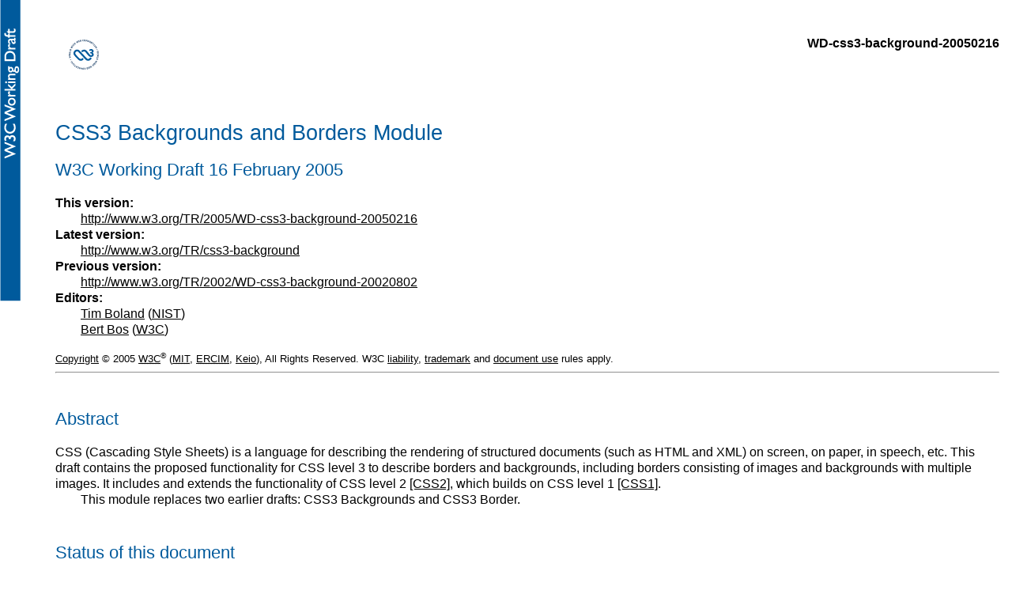

--- FILE ---
content_type: text/html; charset=iso-8859-1
request_url: https://www.w3.org/TR/2005/WD-css3-background-20050216/
body_size: 24511
content:
<!DOCTYPE html PUBLIC "-//W3C//DTD HTML 4.01//EN"
"http://www.w3.org/TR/html4/strict.dtd">

<html lang="en">
<head>
<meta content="text/html; charset=iso-8859-1" http-equiv="Content-Type">

<title>CSS3 Backgrounds and Borders Module</title>

<link href="default.css" rel="stylesheet" type="text/css">

<link href="https://www.w3.org/StyleSheets/TR/W3C-WD.css" rel="stylesheet" type="text/css">

<body lang="en">
<div class="head">
<p><a href="https://www.w3.org/"><img alt="W3C" height="48" name="w3cLogo" src="https://www.w3.org/Icons/w3c_home" width="72"></a> <span
class="id">WD-css3-background-20050216</span>

<h1 id="css3-backgrounds">CSS3 Backgrounds and Borders Module</h1>

<h2 class="no-num no-toc" id="w3c-working">W3C Working Draft 16 February 2005</h2>

<dl>
<dt>This version:

<dd><a href="https://www.w3.org/TR/2005/WD-css3-background-20050216">http://www.w3.org/TR/2005/WD-css3-background-20050216</a>

<dt>Latest version:

<dd><a href="https://www.w3.org/TR/css3-background">http://www.w3.org/TR/css3-background</a>

<dt>Previous version:

<dd><a href="https://www.w3.org/TR/2002/WD-css3-background-20020802">http://www.w3.org/TR/2002/WD-css3-background-20020802</a>

<dt id="editors-list">Editors:

<dd><a href="mailto:frederick.boland@nist.gov">Tim Boland</a> (<a
href="http://www.nist.gov/">NIST</a>)

<dd><a href="mailto:bert@w3.org">Bert Bos</a> (<a href="https://www.w3.org/">W3C</a>)
</dl>
<!--begin-copyright-->
<p class="copyright"><a href="https://www.w3.org/Consortium/Legal/ipr-notice#Copyright"> Copyright</a>
&copy; 2005 <a href="https://www.w3.org/"><abbr title="World Wide Web
Consortium">W3C</abbr></a><sup>&reg;</sup> (<a
href="http://www.csail.mit.edu/"><abbr title="Massachusetts Institute of
Technology">MIT</abbr></a>, <a href="http://www.ercim.org/"><acronym
title="European Research Consortium for Informatics and
Mathematics">ERCIM</acronym></a>, <a href="http://www.keio.ac.jp/">Keio</a>),
All Rights Reserved. W3C <a href="https://www.w3.org/Consortium/Legal/ipr-notice#Legal_Disclaimer">liability</a>,
<a href="https://www.w3.org/Consortium/Legal/ipr-notice#W3C_Trademarks">trademark</a>
and <a href="https://www.w3.org/Consortium/Legal/copyright-documents">document
use</a> rules apply.</p>
<!--end-copyright-->
<hr title="Separator for header">
</div>

<h2 class="no-num no-toc" id="abstract">Abstract</h2>

<p>CSS (Cascading Style Sheets) is a language for describing the rendering of
structured documents (such as HTML and XML) on screen, on paper, in speech,
etc. This draft contains the proposed functionality for CSS level&nbsp;3 to
describe borders and backgrounds, including borders consisting of images and
backgrounds with multiple images. It includes and extends the functionality
of CSS level&nbsp;2 <a href="#CSS2"
rel="biblioentry">[CSS2]<!--{{CSS2}}--></a>, which builds on CSS level&nbsp;1
<a href="#CSS1" rel="biblioentry">[CSS1]<!--{{CSS1}}--></a>.

<p>This module replaces two earlier drafts: CSS3 Backgrounds and CSS3 Border.

<h2 class="no-num no-toc" id="status">Status of this document</h2>
<!--begin-status-->

<p><em>This section describes the status of this document at the time of its 
publication. Other documents may supersede this document. A list of current 
W3C publications and the latest revision of this technical report can be found 
in the <a href="https://www.w3.org/TR/">W3C technical reports index</a> 
at http://www.w3.org/TR/.</em></p>

<p>Publication as a Working Draft does not imply endorsement by the W3C
Membership. This is a draft document and may be updated, replaced or
obsoleted by other documents at any time. It is inappropriate to cite this
document as other than work in progress.

<p>The (<a
href="http://lists.w3.org/Archives/Public/www-style/">archived</a>) public
mailing list <a href="mailto:www-style@w3.org">www-style@w3.org</a> (see <a href="https://www.w3.org/Mail/Request">instructions</a>) is preferred for
discussion of this specification. When sending e-mail, please put the text
&#8220;css3-background&#8221; in the subject, preferably like this:
&#8220;[<!---->css3-background<!---->] <em>&hellip;summary of
comment&hellip;</em>&#8221;

<p>This document was produced by the <a href="/Style/CSS/members">CSS Working
Group</a> (part of the <a href="/Style/">Style Activity</a>).

<p>This document was produced under the <a
href="/TR/2002/NOTE-patent-practice-20020124">24 January 2002 CPP</a> as
amended by the <a href="/2004/02/05-pp-transition">W3C Patent Policy
Transition Procedure</a>. The Working Group maintains a <a
href="/Style/CSS/Disclosures" rel="disclosure">public list of patent
disclosures</a> relevant to this document; that page also includes
instructions for disclosing a patent. An individual who has actual knowledge
of a patent which the individual believes contains Essential Claim(s) with
respect to this specification should disclose the information in accordance
with <a
href="/Consortium/Patent-Policy-20040205/#sec-Disclosure">section&nbsp;6 of
the W3C Patent Policy</a>. <!--end-status-->

<h2 class="no-num no-toc" id="contents">Table of contents</h2>
<!--begin-toc-->

<ul class="toc">
<li><a href="#dependencies"><span class="secno">1. </span>Dependencies with
other CSS 3 Modules</a>

<li><a href="#context"><span class="secno">2. </span>Context</a>
<ul class="toc">
<li><a href="#changesFromCSS2"><span class="secno">2.1. </span>Changes from
CSS 2.1</a>
</ul>

<li><a href="#the-layout"><span class="secno">3. </span>The layout model of
backgrounds and borders</a>

<li><a href="#the-background-color"><span class="secno">4. </span>The
'background-color' property</a>

<li><a href="#the-background-image"><span class="secno">5. </span>The
'background-image' property</a>

<li><a href="#the-background-repeat"><span class="secno">6. </span>The
'background-repeat' property</a>

<li><a href="#the-background-attachment"><span class="secno">7. </span>The
'background-attachment' property</a>

<li><a href="#the-background-position"><span class="secno">8. </span>The
'background-position' property</a>

<li><a href="#the-background-clip"><span class="secno">9. </span>The
'background-clip' property</a>

<li><a href="#the-background-origin"><span class="secno">10. </span>The
'background-origin' property</a>

<li><a href="#the-background-size"><span class="secno">11. </span>The
'background-size' property</a>

<li><a href="#the-background-break"><span class="secno">12. </span>The
'background-break' property</a>

<li><a href="#layering"><span class="secno">13. </span>Layering multiple
background images</a>

<li><a href="#the-background"><span class="secno">14. </span>The 'background'
property</a>

<li><a href="#the-border-color"><span class="secno">15. </span>The
'border-color' properties</a>

<li><a href="#the-border-style"><span class="secno">16. </span>The
'border-style' properties</a>

<li><a href="#the-border-width"><span class="secno">17. </span>The
'border-width' properties</a>

<li><a href="#the-border-image"><span class="secno">18. </span>The
'border-image' property</a>

<li><a href="#the-border-radius"><span class="secno">19. </span>The
'border-radius' properties</a>

<li><a href="#the-border-break"><span class="secno">20. </span>The
'border-break' property</a>

<li><a href="#the-border-shorthands"><span class="secno">21. </span>The
'border-top', 'border-bottom', 'border-right', 'border-left', and 'border'
properties</a>

<li><a href="#the-box-shadow"><span class="secno">22. </span>The 'box-shadow'
property</a>

<li><a href="#the-background0"><span class="secno">23. </span>The background
of the canvas</a>

<li><a href="#profiles"><span class="secno">24. </span>Profiles</a>

<li><a href="#conformance"><span class="secno">25. </span>Conformance</a>

<li><a href="#Tests"><span class="secno">26. </span>Tests</a>

<li><a href="#acknowledgments"><span class="secno">27.
</span>Acknowledgments</a>

<li><a href="#exit"><span class="secno">28. </span>CR exit criteria</a>

<li><a href="#references"><span class="secno">29. </span>References</a>
<ul class="toc">
<li class="no-num"><a href="#normative">Normative references</a>

<li class="no-num"><a href="#other">Other references</a>
</ul>

<li class="no-num"><a href="#property">Property index</a>

<li class="no-num"><a href="#index">Index</a>
</ul>
<!--end-toc-->

<h2 id="dependencies"><span class="secno">1. </span>Dependencies with other
CSS 3 Modules</h2>

<ul>
<li>General Syntax <a href="#CSS3SYN"
rel="biblioentry">[CSS3SYN]<!--{{!CSS3SYN}}--></a>

<li>Values and Units <a href="#CSS3VAL"
rel="biblioentry">[CSS3VAL]<!--{{!CSS3VAL}}--></a>

<li>Cascading and Inheritance <a href="#CSS3CASCADE"
rel="biblioentry">[CSS3CASCADE]<!--{{!CSS3CASCADE}}--></a>

<li>Box Model <a href="#CSS3BOX"
rel="biblioentry">[CSS3BOX]<!--{{!CSS3BOX}}--></a>

<li>Color module <a href="#CSS3COLOR"
rel="biblioentry">[CSS3COLOR]<!--{{!CSS3COLOR}}--></a></li>
<!--<li>User Interface [? check]</li>-->

<li>Absolute Positioning Module <a href="#CSS3POS"
rel="biblioentry">[CSS3POS]<!--{{CSS3POS}}--></a> (in particular the section
&#8220;Elaborate description of Stacking Contexts&#8221;)
</ul>

<h2 id="context"><span class="secno">2. </span>Context</h2>

<p>Members of the CSS Working Group proposed during the Clamart meeting to
modularize the CSS specification.

<p>This modularization, and the externalization of the general syntax, of CSS
will reduce the size of the specification and allow new types of
specifications to use selectors and/or CSS general syntax.

<p>This specification will have its own <a href="#Tests">test suite</a>, with
several tests per concept introduced in this document, as well as tests for
multiple concepts used together. This test suite will not consist of full
conformance tests, but is intended to ensure interoperability between
implementations and will form part of the CR exit criteria.

<h3 id="changesFromCSS2"><span class="secno">2.1. </span>Changes from CSS 2.1</h3>

<p class="issue">[This section needs to be revised.]

<p><span class="property"><a
href="#background-clip">'Background-clip'</a></span>, <span
class="property"><a href="#background-break">'background-break'</a></span>,
and <span class="property"><a
href="#background-origin">'background-origin'</a></span> are new. Also there
are changes to the 'background' shorthand property.

<p><span class="property"><a
href="#background-attachment">'Background-attachment'</a></span> has a new
value <span class="css"><a href="#local">'local'</a></span>.

<p>The background can now have multiple images. As a consequence, several
properties now accept a comma-separated list of values.

<h2 id="the-layout"><span class="secno">3. </span>The layout model of
backgrounds and borders</h2>

<p>(This section is informative.)

<p>When elements are rendered according to the CSS box model <a
href="#CSS3BOX" rel="biblioentry">[CSS3BOX]<!--{{!CSS3BOX}}--></a>, each
element is either not displayed at all, or formatted as one or more
rectangular boxes. Each box has a rectangular content area, a band of padding
around the content, a border around the padding, and a margin outside the
border. (The margin may actually be negative, but margins have no influence
on the background and border, so that doesn't concern the model for borders
and backgrounds.)

<div class="figure">
<p><img alt="Diagram of a typical box, showing the content, padding, border
and margin areas" src="box">

<p class="caption">The various areas and edges of a typical box. (This
diagram is explained in the CSS3 Box Module <a href="#CSS3BOX"
rel="biblioentry">[CSS3BOX]<!--{{!CSS3BOX}}--></a>.)
</div>

<p>The child elements of an element usually create boxes of their own, that
are placed inside the content area of their parent, although they may also be
placed outside it.

<p>The reason an element may result in more than one box, is that elements
may be broken at the end of a line (for inline elements), at the end of a
column or at the end of a page and create further boxes in the next line,
column or page.

<p>The properties of this module deal with the contents of the border area
and the background of the content, padding and border areas.

<p>That background may be fully transparent (the default), or it may be
filled with a color, one or more images, or both. The background properties
specify what color (<span class="property"><a
href="#background-color">'background-color'</a></span>) and images (<span
class="property"><a href="#background-image">'background-image'</a></span>)
to use, where they are placed (<span class="property"><a
href="#background-position">'background-position'</a></span>), whether they
are repeated or scaled (<span class="property"><a
href="#background-repeat">'background-repeat'</a></span>, <span
class="property"><a href="#background-size">'background-size'</a></span>),
etc.

<p>The border can either be a predefined style (solid line, double line,
dotted line, pseudo-3D border, etc.) or it can be an image. In the former
case, three properties define the style of the four border sides (<span
class="property"><a href="#border-style">'border-style'</a></span>), color
(<span class="property"><a href="#border-color">'border-color'</a></span>)
and thickness (<span class="property"><a
href="#border-width0">'border-width'</a></span>). In the latter case, the
sides and corners are taken from the sides and corners of an image specified
with <span class="property"><a
href="#border-image">'border-image'</a></span>. The image can be sliced,
scaled and stretched in various ways to fit the size of the border.

<p>If an element is broken into multiple boxes, <span class="property"><a
href="#border-break">'border-break'</a></span> and <span class="property"><a
href="#background-break">'background-break'</a></span> define how the borders
and background are divided over the various boxes.

<p>There is also another kind of border-like decoration that can be added to
an element: a drop shadow, via the <span class="property"><a
href="#box-shadow">'box-shadow'</a></span> property.

<h2 id="the-background-color"><span class="secno">4. </span>The
'background-color' property</h2>

<table class="propdef" id="name-">
<tbody>
<tr>
<td><em>Name:</em>

<td><dfn id="background-color">background-color</dfn>

<tr>
<td><em>Value:</em>

<td><em><a href="#ltcolorgt">&lt;color&gt;</a></em>

<tr>
<td><em>Initial:</em>

<td>transparent

<tr>
<td><em>Applies to:</em>

<td>all elements

<tr>
<td><em>Inherited:</em>

<td>no

<tr>
<td><em>Percentages:</em>

<td>N/A

<tr>
<td><em>Media:</em>

<td>visual

<tr>
<td><em>Computed value:</em>

<td> as specified
</table>

<p>This property sets the background color of an element. Valid color values
are defined in the Color Module <a href="#CSS3COLOR"
rel="biblioentry">[CSS3COLOR]<!--{{!CSS3COLOR}}--></a>.

<div class="example">
<p style="display:none">Example(s):</p>

<pre>h1 { background-color: #F00 }</pre>
</div>

<h2 id="the-background-image"><span class="secno">5. </span>The
'background-image' property</h2>

<table class="propdef" id="name-0">
<tbody>
<tr>
<td><em>Name:</em>

<td><dfn id="background-image">background-image</dfn>

<tr>
<td><em>Value:</em>

<td><var><a href="#lturigt">&lt;uri&gt;</a></var> [ , <var><a
href="#lturigt">&lt;uri&gt;</a></var> ]* | none

<tr>
<td><em>Initial:</em>

<td>none

<tr>
<td><em>Applies to:</em>

<td>all elements

<tr>
<td><em>Inherited:</em>

<td>no

<tr>
<td><em>Percentages:</em>

<td>N/A

<tr>
<td><em>Media:</em>

<td>visual

<tr>
<td><em>Computed value:</em>

<td>absolute URI(s)
</table>

<p>This property sets the background image(s) of an element, or <span
class="css">'none'</span> for no image.

<p>Images are drawn with the first specified one on top (closest to the user)
and each subsequent image behind the previous one. The <span
class="property"><a href="#background-color">'background-color'</a></span> is
painted below all the images.

<p>See the section <a href="#layering">&#8220;Layering multiple background
images&#8221;</a> for how each image is tiled or stretched.

<div class="example">
<p style="display:none">Example:

<pre>
body { background-image: url("marble.svg") } 
p { background-image: none }
div { background-image: url(tl.png), url(tr.png) }
</pre>
</div>

<p class="note">Implementations may optimize by not downloading and drawing
images that are not visible (e.g., because they are behind other, fully
opaque images).

<p>An image that is empty (zero width or zero height), that fails to
download, or that otherwise cannot be displayed (e.g., because it is not in a
supported image format) has the same effect as a non-empty transparent image.

<p>If <span class="property"><a
href="#background-repeat">'background-repeat'</a></span> or <span
class="property"><a
href="#background-position">'background-position'</a></span> has more
comma-separated values than <span class="property"><a
href="#background-image">'background-image'</a></span>, the series of values
is repeated as needed.

<div class="example">
<p>For example, these rules

<pre>
background-image: url(a), url(b);
background-position: top, right, bottom, left, center;
background-repeat: no-repeat, no-repeat;
</pre>

<p>have the same effect as:

<pre>
background-image: url(a), url(b), url(a), url(b), url(a);
background-position: top, right, bottom, left, center;
background-repeat: no-repeat, no-repeat, no-repeat,
  no-repeat, no-repeat;
</pre>
</div>

<p class="issue">It seems more intuitive to let <span class="property"><a
href="#background-image">'background-image'</a></span> determine the number
of layers and truncate or extend <span class="property"><a
href="#background-repeat">'background-repeat'</a></span> and <span
class="property"><a
href="#background-position">'background-position'</a></span> accordingly.
Also because only <span class="property"><a
href="#background-image">'background-image'</a></span> has the value <span
class="css">'none'</span>.

<p class="issue">Editor's Note: Conformance properties for an image should be
addressed here: MIME type image/*, require support for PNG, refer to
profiles&hellip;

<h2 id="the-background-repeat"><span class="secno">6. </span>The
'background-repeat' property</h2>

<table class="propdef" id="name-1">
<tbody>
<tr>
<td><em>Name:</em>

<td><dfn id="background-repeat">background-repeat</dfn>

<tr>
<td><em>Value:</em>

<td><var><a href="#ltrepeatgt">&lt;repeat&gt;</a></var> [ , <var><a
href="#ltrepeatgt">&lt;repeat&gt;</a></var> ]*

<tr>
<td><em>Initial:</em>

<td>repeat

<tr>
<td><em>Applies to:</em>

<td>all elements

<tr>
<td><em>Inherited:</em>

<td>no

<tr>
<td><em>Percentages:</em>

<td>N/A

<tr>
<td><em>Media:</em>

<td>visual

<tr>
<td><em>Computed value:</em>

<td>as specified
</table>

<p>The value <dfn id="ltrepeatgt"><var>&lt;repeat&gt;</var></dfn> stands for:
repeat-x | repeat-y | [repeat | space | no-repeat]{1,2}.

<p>See the section <a href="#layering">&#8220;Layering multiple background
images&#8221;</a> for how each comma-separated value is applied to each image
of the <span class="property"><a
href="#background-image">'background-image'</a></span> property.

<p>The tiling and positioning of the background image on inline elements is
described under the <span class="property"><a
href="#background-break">'background-break'</a></span> property.

<p class="issue">Should there also be values of "repeat-up", "repeat-down",
"repeat-right", and "repeat-left" for this property?

<p>Values have the following meanings:

<dl>
<dt>repeat-x

<dd> Equivalent to <span class="css">'repeat no-repeat'</span>.

<dt>repeat-y

<dd> Equivalent to <span class="css">'no-repeat repeat'</span>
</dl>

<p>Otherwise, if there is one value, it sets both the horizontal and vertical
repeat. If there are two, the first one is for the horizontal direction, the
second for the vertical one. As follows:

<dl>
<dt><dfn id="repeat">repeat</dfn>

<dd> The image is repeated in this direction as often as needed to cover the
area. The image is clipped at the border or padding edge (depending on <span
class="property"><a href="#background-clip">'background-clip'</a></span>).

<dt><dfn id="no-repeat">no-repeat</dfn>

<dd> The image is not repeated in this direction. If it is too large, the
image is clipped at the border or padding edge (depending on <span
class="property"><a href="#background-clip">'background-clip'</a></span>).

<dt><dfn id="space">space</dfn>

<dd> The image is repeated as often as it will fit without being clipped and
then the images are spaced out to fill the area. The value of <span
class="property"><a
href="#background-position">'background-position'</a></span> for this
direction is ignored. <span class="issue">Be more precise? Is the space at
the edge the same as between the images or is there no space at the edge
(unless there is only one image)?</span> If the image is too big to fit, one
image is placed in the center and clipped. <span class="issue">Or: If the
image is too big, it is positioned according to <span class="property"><a
href="#background-position">'background-position'</a></span>. </span>
</dl>

<p>Unless one of the two keywords is <span class="css"><a
href="#no-repeat">'no-repeat'</a></span>, the whole background will be tiled,
i.e., not just one vertical strip and one horizontal strip.

<div class="example">
<p style="display:none">Example(s):</p>

<pre>
body { 
  background: white url("pendant.png");
  background-repeat: repeat-y;
  background-position: center;
}
p {
  background-image: url(star.svg), url(pattern.png);
  background-repeat: no-repeat, repeat
}
</pre>

<div class="figure">
<p><img alt="A centered background image, with copies repeated up and down
the border, padding and content areas."
src="bg-repeat"><!--<SPAN class="dlink">&nbsp;&nbsp;&nbsp;<A
  name="img-bg-repeat" href="images/longdesc/bg-repeat-desc.html"
  title="Long description for background pattern">[D]</A></SPAN>-->

<p class="caption">One copy of the background image is centered, and other
copies are put above and below it to make a vertical band behind the element.
</div>
</div>

<h2 id="the-background-attachment"><span class="secno">7. </span>The
'background-attachment' property</h2>

<table class="propdef" id="name-2">
<tbody>
<tr>
<td><em>Name:</em>

<td><dfn id="background-attachment">background-attachment</dfn>

<tr>
<td><em>Value:</em>

<td><dfn id="scroll">scroll</dfn> | <dfn id="fixed">fixed</dfn> | <dfn
id="local">local</dfn> [, scroll | fixed | local]*

<tr>
<td><em>Initial:</em>

<td>scroll

<tr>
<td><em>Applies to:</em>

<td>all elements

<tr>
<td><em>Inherited:</em>

<td>no

<tr>
<td><em>Percentages:</em>

<td>N/A

<tr>
<td><em>Media:</em>

<td>visual

<tr>
<td><em>Computed value:</em>

<td>as specified
</table>

<p>If background images are specified, this property specifies whether they
are fixed with regard to the <em class="index" id="viewport">viewport</em>
(<span class="css"><a href="#fixed">'fixed'</a></span>) or scroll along with
the document (<span class="css"><a href="#scroll">'scroll'</a></span> and
<span class="css"><a href="#local">'local'</a></span>).

<p>See the section <a href="#layering">&#8220;Layering multiple background
images&#8221;</a> for how each comma-separated value is applied to each image
of the <span class="property"><a
href="#background-image">'background-image'</a></span> property.

<p>The difference between <span class="css"><a
href="#scroll">'scroll'</a></span> and <span class="css"><a
href="#local">'local'</a></span> is only visible when the element has a
scrolling mechanism (see <span class="property"><a
href="#overflow">'overflow'</a></span>): in the case of <span class="css"><a
href="#scroll">'scroll'</a></span>, the background does not scroll with the
element's content. (It is attached to the element's border, as it were.) In
the case of <span class="css"><a href="#local">'local'</a></span>, the
background scrolls along with the element's content. In the this case, the
background behind the element's border (if any) scrolls as well, even though
the border itself does not scroll with the contents.

<p>Even if the image is fixed, it is still only visible when it is in the
content, padding, or border area of the element. Thus, unless the image is
tiled (<span class="css">'background-repeat: repeat'</span>), it may be
invisible.

<div class="example">
<p style="display:none">Example(s):</p>

<p>This example creates an infinite vertical band that remains
&#8220;glued&#8221; to the viewport when the element is scrolled.</p>

<pre>
body { 
  background: red url("pendant.gif");
  background-repeat: repeat-y;
  background-attachment: fixed;
}
</pre>
</div>

<p>User agents that do not support <span class="css"><a
href="#fixed">'fixed'</a></span> backgrounds (for example due to limitations
of the hardware platform) should ignore declarations with the keyword
'fixed'. For example:

<pre class="example">
body {
   /* For all UAs: */
   background: white url(paper.png) scroll;
   /* For UAs that do fixed backgrounds: */
   background: white url(ledger.png) fixed;
}
h1 {
   /* For all UAs: */
   background: silver;
   /* For UAs that do fixed backgrounds: */
   background: url(stripe.png) fixed, white url(ledger.png) fixed;
}
</pre>

<h2 id="the-background-position"><span class="secno">8. </span>The
'background-position' property</h2>

<table class="propdef" id="name-3">
<tbody>
<tr>
<td><em>Name:</em>

<td><dfn id="background-position">background-position</dfn>

<tr>
<td><em>Value:</em>

<td><var><a href="#ltbg-positiongt">&lt;bg-position&gt;</a></var> [ , <var><a
href="#ltbg-positiongt">&lt;bg-position&gt;</a></var> ]*

<tr>
<td><em>Initial:</em>

<td>0% 0%

<tr>
<td><em>Applies to:</em>

<td>all elements

<tr>
<td><em>Inherited:</em>

<td>no

<tr>
<td><em>Percentages:</em>

<td>refer to the size of the box itself

<tr>
<td><em>Media:</em>

<td>visual

<tr>
<td><em>Computed value:</em>

<td>for &lt;length&gt; the absolute value, otherwise a percentage
</table>

<p>The <dfn id="ltbg-positiongt"><var>&lt;bg-position&gt;</var></dfn> stands
for: [ [ <var><a href="#ltpercentagegt">&lt;percentage&gt;</a></var> |
<var><a href="#ltlengthgt">&lt;length&gt;</a></var> | left | center | right ]
[ <var><a href="#ltpercentagegt">&lt;percentage&gt;</a></var> | <var><a
href="#ltlengthgt">&lt;length&gt;</a></var> | top | center | bottom ]? ] | [
[ left | center | right ] || [ top | center | bottom ] ]

<p>If a background image has been specified, this property specifies its
initial position. The section <a href="#layering">&#8220;Layering multiple
background images&#8221;</a> defines to which image of <span
class="property"><a href="#background-image">'background-image'</a></span>
each of the comma-separated values applies.

<dl>
<dt><var><a href="#ltpercentagegt">&lt;percentage&gt;</a></var> <var><a
href="#ltpercentagegt">&lt;percentage&gt;</a></var>

<dd> With a value pair of <span class="css">'0% 0%'</span>, the upper left
corner of the image is aligned with the upper left corner of some area,
usually the box's <em>padding edge</em>, but possibly the <em>border
edge,</em> <em>content edge</em> or the <em>viewport</em> (see <a
href="#bg-area-edge">below</a>). A value pair of <span class="css">'100%
100%'</span> places the lower right corner of the image in the lower right
corner of the area. With a value pair of <span class="css">'14% 84%'</span>,
the point 14% across and 84% down the image is to be placed at the point 14%
across and 84% down the area.

<dt><var><a href="#ltlengthgt">&lt;length&gt;</a></var> <var><a
href="#ltlengthgt">&lt;length&gt;</a></var>

<dd> With a value pair of <span class="css">'2cm 1cm'</span>, the upper left
corner of the image is placed 2cm to the right and 1cm below the upper left
corner of the area.

<dt>top left,

<dt>left top

<dd> Same as <span class="css">'0% 0%'</span>.

<dt>top,

<dt>top center,

<dt>center top

<dd> Same as <span class="css">'50% 0%'</span>.

<dt>right top,

<dt>top right

<dd> Same as <span class="css">'100% 0%'</span>.

<dt>left,

<dt>left center,

<dt>center left

<dd> Same as <span class="css">'0% 50%'</span>.

<dt>center

<dt>center center

<dd> Same as <span class="css">'50% 50%'</span>.

<dt>right,

<dt>right center,

<dt>center right

<dd> Same as <span class="css">'100% 50%'</span>.

<dt>bottom left

<dt>left bottom

<dd> Same as <span class="css">'0% 100%'</span>.

<dt>bottom,

<dt>bottom center,

<dt>center bottom

<dd> Same as <span class="css">'50% 100%'</span>.

<dt>bottom right

<dt>right bottom

<dd> Same as <span class="css">'100% 100%'</span>.
</dl>

<p>If only one percentage or length value is given, it sets the horizontal
position only, and the vertical position will be 50%. If two values are
given, the horizontal position comes first. Combinations of keyword, length
and percentage values are allowed, (e.g., <span class="css">'50% 2cm'</span>
or <span class="css">'center 2cm'</span> or <span class="css">'center
10%'</span>). For combinations of keyword and non-keyword values, 'left' and
'right' may only be used as the first value, and 'top' and 'bottom' may only
be used as the second value. Negative positions are allowed.

<div class="example">
<p style="display:none">Example:

<pre>
body { background: url("banner.jpeg") right top }    /* 100%   0% */
body { background: url("banner.jpeg") top center }   /*  50%   0% */
body { background: url("banner.jpeg") center }       /*  50%  50% */
body { background: url("banner.jpeg") bottom }       /*  50% 100% */
</pre>
</div>

<p id="bg-area-edge">If the background image is fixed within the viewport
(see the <span class="property"><a
href="#background-attachment">'background-attachment'</a></span> property),
the image is placed relative to the viewport. Otherwise, it is placed
relative to the element's padding or border area, depending on <span
class="property"><a href="#background-origin">'background-origin'</a></span>.

<div class="example">
<p style="display:none">Example:

<pre>
body { 
  background-image: url("logo.png");
  background-attachment: fixed;
  background-position: 100% 100%;
  background-repeat: no-repeat;
} 
</pre>

<p>In the example above, the (single) image is placed in the lower-right
corner of the viewport.
</div>

<div class="figure">
<p><img alt="Diagram of image position within element" src="bg-pos.png">

<p class="caption">Diagram of the meaning of 'background-position: 75% 50%'.</p>
</div>

<h2 id="the-background-clip"><span class="secno">9. </span>The
'background-clip' property</h2>

<table class="propdef" id="name-4">
<tbody>
<tr>
<td><em>Name:</em>

<td><dfn id="background-clip">background-clip</dfn>

<tr>
<td><em>Value:</em>

<td>[<dfn id="border" title="clip-padding">border</dfn> | <dfn id="padding"
title="clip-border">padding</dfn>] [, [border | padding]]*

<tr>
<td><em>Initial:</em>

<td>border

<tr>
<td><em>Applies to:</em>

<td>all elements

<tr>
<td><em>Inherited:</em>

<td>no

<tr>
<td><em>Percentages:</em>

<td>N/A

<tr>
<td><em>Media:</em>

<td>visual

<tr>
<td><em>Computed value:</em>

<td>same as specified value
</table>

<p>Determines whether the background extends into the border area or not. If
the value is <span class="css"><a href="#padding1">'padding',</a></span> the
background is clipped to the padding edge and the background of the border is
transparent. If the value is <span class="css"><a
href="#border1">'border'</a></span>, the background extends into the border
area.

<p>Each comma-separated value applies to one image of <span
class="property"><a href="#background-image">'background-image'</a></span>.
See the section <a href="#layering">&#8220;Layering multiple background
images&#8221;</a> for how clip values and images are paired.

<p class="issue">Editor's Note: Can the background color be placed under the
border but not background images? Not currently.

<p class="issue">Is it useful to allow separate clip values for each image,
or is one value for the whole background enough?

<h2 id="the-background-origin"><span class="secno">10. </span>The
'background-origin' property</h2>

<table class="propdef" id="name-5">
<tbody>
<tr>
<td><em>Name:</em>

<td><dfn id="background-origin">background-origin</dfn>

<tr>
<td><em>Value:</em>

<td>[<dfn id="border0" title="origin-border">border</dfn> | <dfn
id="padding0" title="origin-padding">padding</dfn> | <dfn id="content"
title="origin-content">content</dfn>] [, [border | padding | content]]*

<tr>
<td><em>Initial:</em>

<td>padding

<tr>
<td><em>Applies to:</em>

<td>all elements

<tr>
<td><em>Inherited:</em>

<td>no

<tr>
<td><em>Percentages:</em>

<td>N/A

<tr>
<td><em>Media:</em>

<td>visual

<tr>
<td><em>Computed value:</em>

<td>same as specified value
</table>

<p>Determines how the <span class="property"><a
href="#background-position">'background-position'</a></span> is calculated.
With a value of <span class="css" title="origin-padding"><a
href="#padding0">'padding'</a></span>, the position is relative to the
padding edge (<span class="css">'0 0'</span> is the upper left corner of the
padding edge, <span class="css">'100% 100%'</span> is the lower right
corner). <span class="css" title="origin-border"><a
href="#border0">'Border'</a></span> means the position is relative to the
border edge, and <span class="css" title="origin-content"><a
href="#content">'content'</a></span> means relative to the content edge.

<p>Each comma-separated value applies to one image of <span
class="property"><a href="#background-image">'background-image'</a></span>.
See the section <a href="#layering">&#8220;Layering multiple background
images&#8221;</a> for how origin values and images are paired.

<p class="note">Note that if <span class="css"><a
href="#background-clip">'background-clip'</a></span> is <span class="css"
title="clip-padding"><a href="#border">'padding'</a></span>, <span
class="css"><a href="#background-origin">'background-origin'</a></span> is
<span class="css" title="origin-border"><a
href="#border0">'border'</a></span>, and <span class="css"><a
href="#background-position">'background-position'</a></span> is <span
class="css">'top left'</span> (the initial value), then the top left of the
background image will be clipped.

<h2 id="the-background-size"><span class="secno">11. </span>The
'background-size' property</h2>

<table class="propdef" id="name-6">
<tbody>
<tr>
<td><em>Name:</em>

<td><dfn id="background-size">background-size</dfn>

<tr>
<td><em>Value:</em>

<td>[ [ <var><a href="#ltlengthgt">&lt;length&gt;</a></var> | <var><a
href="#ltpercentagegt">&lt;percentage&gt;</a></var> | auto ]{1,2} || round ]
[ [ , [ <var><a href="#ltlengthgt">&lt;length&gt;</a></var> | <var><a
href="#ltpercentagegt">&lt;percentage&gt;</a></var> | auto ]{1,2} ] || round
]*

<tr>
<td><em>Initial:</em>

<td>auto

<tr>
<td><em>Applies to:</em>

<td>all elements

<tr>
<td><em>Inherited:</em>

<td>no

<tr>
<td><em>Percentages:</em>

<td>see text

<tr>
<td><em>Media:</em>

<td>visual

<tr>
<td><em>Computed value:</em>

<td>same as specified value
</table>

<p class="issue">Is 'background-stretch' a better name?

<p>Specifies the size of the background images. The section <a
href="#layering">&#8220;Layering multiple background images&#8221;</a>
defines to which image of the <span class="property"><a
href="#background-image">'background-image'</a></span> property each of the
comma-separated values applies.

<p>If a comma-separated value has only one part (not counting the keyword
<span class="css">'round'</span>), the second part is set to <span
class="css">'auto'</span>. Of the two parts, the first one refers to the
width, the second to the height of the corresponding background image. The
addition of the keyword <span class="css">'round'</span> indicates that the
width and height are approximate, as explained below. <span
class="css">'round'</span> on its own is equivalent to <span
class="css">'auto auto round'</span>.

<p>The size of an image is established in two steps. The first step derives
sizes as follows:

<dl>
<dt><span class="css">auto</span>

<dd>The size that keeps the background image's original aspect ratio.
Additionally, if the other part of the value is also <span
class="css">'auto'</span>, the image has its intrinsic size.

<dt><var><a href="#ltlengthgt">&lt;length&gt;</a></var>

<dd>A specific size.

<dt><var><a href="#ltpercentagegt">&lt;percentage&gt;</a></var>

<dd>The percentage is relative to the width or height of the area given by
<span class="property"><a
href="#background-origin">'background-origin'.</a></span>
</dl>

<p>Negative values are not allowed. A size of zero is allowed, but causes the
image not to be displayed. (The effect is the same as if it had been a
transparent image.)

<p>If the given size is accompanied by the keyword <span
class="css">'round'</span>, and the computed value of <span
class="property"><a href="#background-repeat">'background-repeat'</a></span>
is <span class="css"><a href="#repeat">repeat</a></span> for the horizontal
and/or vertical direction, there is a second step: The UA must reduce the
width, resp., height so that the image fits a whole number of times in the
background area. In the case of the width:

<blockquote>
<p>If <var>X</var> &ne; 0 is the width of the image (i.e., the specified
length or percentage, or the intrinsic width if the <span class="property"><a
href="#background-size">'background-size'</a></span> is <span
class="css">'auto'</span>) and <var>W</var> is the width of the background
area, then the rounded width <var>X'</var> = <var>W</var> / ceil(<var>W</var>
/ <var>X</var>)
</blockquote>

<p>The height is analogous. ceil() is a function that returns its argument if
it is a whole number, otherwise the next bigger whole number.

<p>If the width is reduced because of this formula, the aspect ratio is not
retained, not even if the height was specifed as <span
class="css">'auto'</span> and the vertical repeat as <span class="css"><a
href="#no-repeat">'no-repeat'</a></span>. Ditto if the height is reduced.

<p class="issue">Should 'round' be specified for width and height separately?
It then becoems possible to round in one direction and keep the aspect ratio
in the other. E.g., instead of allowing the keyword in 'background-size', it
could be one of the possible values in 'background-repeat': [ repeat | space
| no-repeat | round ]{1,2}.

<p class="issue">Is 'round' the right word? How about '~' in front of the
number, or 'approx' or 'about'?

<p class="issue">Is it better allow the size of the image to be rounded up as
well as down?

<div class="example">
<p>Here are some examples. The first example stretches the background image
independently in both directions to completely cover the content area:

<pre>
div {
    background-image: url(plasma.png);
    background-size: 100%;
    background-origin: content}
</pre>

<p>The second example stretches the image so that exactly two copies fit
horizontally. The aspect ratio is preserved:

<pre>
p {
    background-image: url(tubes.png);
    background-size: 50% auto;
    background-origin: border}
</pre>

<p>This example forces the background image to be 15 by 15 pixels:

<pre>
para {
    background-size: 15px;
    background-image: url(tile.png)}
</pre>

<p>This example uses the image's intrinsic size. Note that this is the only
possible behavior in CSS level&nbsp;1 and 2.

<pre>
body {
    background-size: auto;
    background-image: url(flower.png)}
</pre>

<p>The following example rounds the height of the image to 25%, down from the
specified value of 30%. At 30%, three images would fit entirely and a fourth
only partially. After rounding, four images fit. The width of the image is
20% of the background area width and is not rounded.

<pre>
p {
    background-image: url(chain.png);
    background-repeat: repeat-y;
    background-size: 20% 30% round; }
</pre>
</div>

<h2 id="the-background-break"><span class="secno">12. </span>The
'background-break' property</h2>

<table class="propdef" id="name-7">
<tbody>
<tr>
<td><em>Name:</em>

<td><dfn id="background-break">background-break</dfn>

<tr>
<td><em>Value:</em>

<td>bounding-box | each-box | continuous

<tr>
<td><em>Initial:</em>

<td>continuous

<tr>
<td><em>Applies to:</em>

<td>inline elements and block-level elements (see text)

<tr>
<td><em>Inherited:</em>

<td>no

<tr>
<td><em>Percentages:</em>

<td>N/A

<tr>
<td><em>Media:</em>

<td>visual

<tr>
<td><em>Computed value:</em>

<td>same as specified value
</table>

<p>This property applies to inline flow elements (specifically, it does not
apply to elements that are inline-block or inline-table), and to block-level
elements when they are broken into several boxes (for example, across pages).
The property does different things for different types of boxes.

<p>For inline flow elements, values have the following meanings:

<dl>
<dt>bounding-box

<dd>The background is drawn in a rectangle which is the smallest rectangle
that encloses all inline boxes of the element. It is only visible within the
padding (or border, depending on the <span class="property"><a
href="#background-clip">'background-clip'</a></span> property) area of the
inline boxes. If the boxes are on different pages, the pages are treated as
one continuous page, glued together at their top and bottom (after stripping
away the top and bottom page margins) and the rectangle is drawn on this
continuous page. <span class="issue">Still an issue if the pages aren't the
same width, e.g., one is in landscape.</span>

<dt>each-box <span class="issue">(or discontinuous?)</span>

<dd>The background is drawn in each inline box of the element. A no-repeat
background image will thus be rendered once in each inline box of the
element.

<dt>continuous

<dd>The effect is as if, after the element has been laid out (including any
justification, bidi reordering, page breaks, etc.), all the element's boxes
are taken and put one after the other in one long row; the background is
applied to the bounding box of this row and then the boxes are put back, with
their share of the background. The order in the row is the visual order of
the boxes, not the logical order of the source. I.e., in a right-to-left
containing block (<span class="property">'direction'</span> is <span
class="css">'ltr'</span>), the first box is the leftmost box on the first
line and subsequent boxes are put to the right of it. In a right-to-left
containing block, the first box is the rightmost on the first line and
subsequent boxes are put to the left of it. <span class="issue">Is this true?
or the direction of the element itself?</span>
</dl>

<p>For block-level elements, values have the following meanings: <span
class="issue">(EDITOR'S NOTE: following needs to be checked against what was
in old "background-break (open|close)" property)</span>

<dl>
<dt>bounding-box

<dd>The background is tiled in a rectangle which is the smallest rectangle
that encloses all boxes of the block-level element.

<dt>each-box

<dd><span class="issue">(or 'discontinuous'?)</span> Each box of the
block-level element is treated separately for background rendering.

<dt>continuous

<dd>For block-level elements, <span class="css">'continuous'</span> works
identical to <span class="css">'bounding-box'</span>
</dl>

<h2 id="layering"><span class="secno">13. </span>Layering multiple background
images</h2>

<p>The properties <span class="property"><a
href="#background-image">'background-image'</a></span>, <span
class="property"><a href="#background-origin">'background-origin'</a></span>,
<span class="property"><a
href="#background-clip">'background-clip'</a></span>, <span
class="property"><a href="#background-repeat">'background-repeat'</a></span>,
<span class="property"><a
href="#background-size">'background-size'</a></span>, and <span
class="property"><a
href="#background-position">'background-position'</a></span> may have
multiple comma-separated values. Excepting the case that <span
class="property"><a href="#background-image">'background-image'</a></span> is
<span class="css">'none'</span>, if the values are specified as follows:

<blockquote>
<p>backgound-image:
<var>w</var><sub>1</sub>,&hellip;<var>w</var><sub><var>M</var></sub><br>
backgound-repeat:
<var>x</var><sub>1</sub>,&hellip;<var>x</var><sub><var>R</var></sub><br>
backgound-size:
<var>y</var><sub>1</sub>,&hellip;<var>y</var><sub><var>S</var></sub><br>
backgound-position:
<var>s</var><sub>1</sub>,&hellip;<var>s</var><sub><var>P</var></sub>
</blockquote>

<p>the number of layers is <var>N</var> = max(<var>M</var>, <var>R</var>,
<var>S</var>, <var>P</var>) <span class="issue">[shouldn't it be <var>M</var>
instead?]</span>.

<p>Each of the properties is interpreted as if it had <var>N</var> values, by
repeating the specified values like this:

<blockquote>
<p>backgound-image:
<var>w</var><sub>1</sub>,&hellip;<var>w</var><sub><var>M</var></sub>,
<var>w</var><sub>1</sub>,&hellip;<var>w</var><sub><var>M</var></sub>,
<var>w</var><sub>1</sub>,&hellip; /* <var>N</var> values */<br>
backgound-repeat:
<var>x</var><sub>1</sub>,&hellip;<var>x</var><sub><var>R</var></sub>,
<var>x</var><sub>1</sub>,&hellip;<var>x</var><sub><var>R</var></sub>,
<var>x</var><sub>1</sub>,&hellip; /* <var>N</var> values */<br>
backgound-size:
<var>y</var><sub>1</sub>,&hellip;<var>y</var><sub><var>S</var></sub>,
<var>y</var><sub>1</sub>,&hellip;<var>y</var><sub><var>S</var></sub>,
<var>y</var><sub>1</sub>,&hellip; /* <var>N</var> values */<br>
backgound-position:
<var>s</var><sub>1</sub>,&hellip;<var>r</var><sub><var>P</var></sub>,
<var>s</var><sub>1</sub>,&hellip;<var>r</var><sub><var>P</var></sub>,
<var>s</var><sub>1</sub>,&hellip; /* <var>N</var> values */
</blockquote>

<div class="example">
<p>This set of declarations:

<pre>
background-image: url(flower.png), url(ball.png), url(grass.png);
background-position: center center, 20% 80%, top left;
background-origin: border, content;
</pre>

<p>has exactly the same effect as this set with the origin values repeated
(bolded for clarity):

<pre>
background-image: url(flower.png), url(ball.png), url(grass1.png);
background-position: center center, 20% 80%, top left;
background-origin: border, content<b>, border</b>;
</pre>

<p>Likewise, this set of declarations:

<pre>
background-image: url(red.png), url(blue.png);
background-repeat: repeat-x, repeat-y, repeat-y;
background-position: 20% 25%, 40% 10%, 50% 15%, 70% 40%, 90% 35%;
</pre>

<p>has the same effect as:

<pre>
background-image: url(red.png), url(blue.png)<b>, url(red.png),</b>
    <b>url(blue.png), url(red.png)</b>;
background-repeat: repeat-x, repeat-y, repeat-y<b>, repeat-x, repeat-y</b>;
background-position: 20% 25%, 40% 10%, 50% 15%, 70% 40%, 90% 35%;
</pre>
</div>

<p class="issue">There are other ways to add missing values: repeat the last
value at the end, repeat the first value at the start, fill either at the end
or at the start with the initial value&hellip;

<p>Each of the images is repeated, sized, and positioned according to the
corresponding value in the other properties. The first image in the list is
the layer closest to the user, the next one is painted behind the first, and
so on.

<p>If <span class="property"><a
href="#background-image">'background-image'</a></span> is <span
class="css">'none'</span>, there are no layers (<var>N</var> = 0).

<h2 id="the-background"><span class="secno">14. </span>The 'background'
property</h2>

<table class="propdef" id="name-8">
<tbody>
<tr>
<td><em>Name:</em>

<td><dfn id="background">background</dfn>

<tr>
<td><em>Value:</em>

<td>[ <var><a href="#ltbg-layergt">&lt;bg-layer&gt;</a></var> , ]* <var><a
href="#ltfinal-bg-layergt">&lt;final-bg-layer&gt;</a></var>

<tr>
<td><em>Initial:</em>

<td>see individual properties

<tr>
<td><em>Applies to:</em>

<td>all elements

<tr>
<td><em>Inherited:</em>

<td>no

<tr>
<td><em>Percentages:</em>

<td>see individual properties

<tr>
<td><em>Media:</em>

<td>visual

<tr>
<td><em>Computed value:</em>

<td>see individual properties
</table>

<p><dfn id="ltbg-layergt"><var>&lt;bg-layer&gt;</var></dfn> stands for:
<var>&lt;<span class="property"><a
href="#background-image">'background-image'</a></span>&gt;</var> &amp;&amp; [
( <var>&lt;<span class="property"><a
href="#background-size">'background-size'</a></span>&gt;</var> ) ]?
&amp;&amp; <var>&lt;<span class="property"><a
href="#background-repeat">'background-repeat'</a></span>&gt;</var>?
&amp;&amp; <var>&lt;<span class="property"><a
href="#background-position">'background-position'</a></span>&gt;</var>?
&amp;&amp; <var>&lt;<span class="property"><a
href="#background-attachment">'background-attachment'</a></span>&gt;</var>?
&amp;&amp; [ <var>&lt;<span class="property"><a
href="#background-clip">'background-clip'</a></span>&gt;</var> <var>&lt;<span
class="property"><a
href="#background-origin">'background-origin'</a></span>&gt;</var>? ]?

<p><dfn id="ltfinal-bg-layergt"><var>&lt;final-bg-layer&gt;</var></dfn>
stands for: <var>&lt;<span class="property"><a
href="#background-image">'background-image'</a></span>&gt;</var> || (
<var>&lt;<span class="property"><a
href="#background-size">'background-size'</a></span>&gt;</var> ) ||
<var>&lt;<span class="property"><a
href="#background-repeat">'background-repeat'</a></span>&gt;</var> ||
<var>&lt;<span class="property"><a
href="#background-position">'background-position'</a></span>&gt;</var> ||
<var>&lt;<span class="property"><a
href="#background-attachment">'background-attachment'</a></span>&gt;</var> ||
[ <var>&lt;<span class="property"><a
href="#background-clip">'background-clip'</a></span>&gt;</var> <var>&lt;<span
class="property"><a
href="#background-origin">'background-origin'</a></span>&gt;</var>? ] ||
<var>&lt;<span class="property"><a
href="#background-color">'background-color'</a></span>&gt;</var>

<p class="note">Note that <var><a
href="#ltbg-layergt">&lt;bg-layer&gt;</a></var> requires a <var><a
href="#lturigt">&lt;uri&gt;</a></var> for an image, while an image is
optional in <var><a
href="#ltfinal-bg-layergt">&lt;final-bg-layer&gt;</a></var>; a color and
attachment are permitted in <var><a
href="#ltfinal-bg-layergt">&lt;final-bg-layer&gt;</a></var>, but not in
<var><a href="#ltbg-layergt">&lt;bg-layer&gt;</a></var>.

<p>The <span class="property"><a href="#background">'background'</a></span>
property is a shorthand property for setting most background properties at
the same place in the style sheet. It sets each of <span class="property"><a
href="#background-color">'background-color'</a></span>, <span
class="property"><a
href="#background-position">'background-position'</a></span>, <span
class="property"><a href="#background-size">'background-size'</a></span>,
<span class="property"><a
href="#background-repeat">'background-repeat'</a></span>, <span
class="property"><a href="#background-clip">'background-clip'</a></span>,
<span class="property"><a
href="#background-origin">'background-origin'</a></span>, <span
class="property"><a
href="#background-attachment">'background-attachment'</a></span> and <span
class="property"><a href="#background-image">'background-image'</a></span> to
the value given, or to its initial value, if no explicit value was specified.
(It does not set <span class="property"><a
href="#background-break">'background-break'</a></span>.)

<p>Note that the <span class="css">::first-line</span> pseudo-element is like
an inline-level element for the purposes of the background (see section
5.12.1 of <a href="#CSS21" rel="biblioentry">[CSS21]<!--{{CSS21}}--></a>).
That means, e.g., that in a left-justified first line, the background does
not necessarily extend all the way to the right margin.

<div class="example">
<p style="display:none">Examples:

<p>In the first rule of the following example, only a value for <span
class="property"><a href="#background-color">'background-color'</a></span>
has been given and the other individual properties are set to their initial
values. In the second rule, many individual properties have been specified.

<pre>
body { background: red }
p { background: url("chess.png") (10em round) gray
       40% repeat fixed border border}
</pre>

<p>The first rule is equivalent to:

<pre>
body {
    background-color: red;
    background-position: 0% 0%;
    background-size: 30% 30%;
    background-repeat: repeat repeat;
    background-clip: border;
    background-origin: padding;
    background-attachment: scroll;
    background-image: none }
</pre>

<p>The second is equivalent to:

<pre>
p {
    background-color: gray;
    background-position: 40% 50%;
    background-size: 10em 10em round;
    background-repeat: repeat repeat;
    background-clip: border;
    background-origin: border;
    background-attachment: fixed;
    background-image: url(chess.png) }
</pre>
</div>

<div class="example">
<p>The following example shows how a both a background color (<span
class="css">#CCC</span>) and a background image (<span
class="css">url(metal.jpg)</span>) are set. The image is stretched to the
full width of the element:

<pre>
E { background: #CCC url("metal.jpg") (100% auto) no-repeat top left }
</pre>
</div>

<div class="example">
<p>Another example shows equivalence:

<pre>
div { background: padding url(paper.jpg) white center }
div {
    background-color: white;
    background-image: url(paper.jpg);
    background-repeat: repeat;
    background-attachment: scroll;
    background-position: center;
    background-clip: padding;
    background-origin: padding;
    background-size: auto auto }
</pre>
</div>

<div class="example">
<p>The following declaration with multiple, comma-separated values

<pre>
background: url(a.png) top left no-repeat,
  url(b.png) center (100% 100%) no-repeat, url(c.png) white
</pre>

<p>is equivalent to

<pre>
background-image:      url(a.png), url(b.png),        url(c.png);
background-position:   top left,   center,            top left;
background-repeat:     no-repeat,  stretch no-repeat, repeat;
background-clip:       border,     border,            border;
background-origin:     padding,    padding,           padding;
background-size:       auto auto,  100% 100%,         auto auto;
background-attachment: scroll,     scroll,            scroll;
background-color:      white;
</pre>
</div>

<p class="note">Note that <span class="css">'background: url(foo)
white'</span> and <span class="css">'background: url(foo), white'</span> have
the same effect.

<p class="issue">Having both clip and origin in the shorthand may be
confusing, since they use the same keywords and their order is thus
important. Maybe a simplification (due to Fantasai) is to allow '[border |
padding | content]?' only once and use it to set clip and origin to the same
value (or to their defaults, if absent).

<h2 id="the-border-color"><span class="secno">15. </span>The 'border-color'
properties</h2>

<table class="propdef" id="name-9">
<tbody>
<tr>
<td><em>Name:</em>

<td><dfn id="border-top-color">border-top-color</dfn> , <dfn
id="border-right-color">border-right-color</dfn>, <dfn
id="border-bottom-color">border-bottom-color</dfn>, <dfn
id="border-left-color">border-left-color</dfn>

<tr>
<td><em>Value:</em>

<td><var><a href="#ltcolorgt">&lt;color&gt;</a></var>

<tr>
<td><em>Initial:</em>

<td>currentcolor

<tr>
<td><em>Applies to:</em>

<td>all elements

<tr>
<td><em>Inherited:</em>

<td>no

<tr>
<td><em>Percentages:</em>

<td>N/A

<tr>
<td><em>Media:</em>

<td>visual

<tr>
<td><em>Computed value:</em>

<td>&lt;color&gt;
</table>

<table class="propdef" id="name-10">
<tbody>
<tr>
<td><em>Name:</em>

<td><dfn id="border-color">border-color</dfn>

<tr>
<td><em>Value:</em>

<td>&lt;color&gt;{1,4}

<tr>
<td><em>Initial:</em>

<td>(see individual properties)

<tr>
<td><em>Applies to:</em>

<td>all elements

<tr>
<td><em>Inherited:</em>

<td>no

<tr>
<td><em>Percentages:</em>

<td>N/A

<tr>
<td><em>Media:</em>

<td>visual

<tr>
<td><em>Computed value:</em>

<td>see individual properties
</table>

<p>These properties set the foreground color of the border specified by the
<span class="property"><a href="#border-style">border-style</a></span>
properties.

<p><span class="property"><a href="#border-color">'Border-color'</a></span>
is a shorthand for the four 'border-*-color' properties. The four values set
the top, right, bottom and left border, respectively. A missing left is the
same as right, a missing bottom is the same as top, and a missing right is
also the same as top.

<h2 id="the-border-style"><span class="secno">16. </span>The 'border-style'
properties</h2>

<table class="propdef" id="name-11">
<tbody>
<tr>
<td><em>Name:</em>

<td><dfn id="border-top-style">border-top-style</dfn> , <dfn
id="border-right-style">border-right-style</dfn>, <dfn
id="border-bottom-style">border-bottom-style</dfn>, <dfn
id="border-left-style">border-left-style</dfn>

<tr>
<td><em>Value:</em>

<td><var><a href="#ltborder-stylegt">&lt;border-style&gt;</a></var>

<tr>
<td><em>Initial:</em>

<td>none

<tr>
<td><em>Applies to:</em>

<td>all elements

<tr>
<td><em>Inherited:</em>

<td>no

<tr>
<td><em>Percentages:</em>

<td>N/A

<tr>
<td><em>Media:</em>

<td>visual

<tr>
<td><em>Computed value:</em>

<td>specified value
</table>

<table class="propdef" id="name-12">
<tbody>
<tr>
<td><em>Name:</em>

<td><dfn id="border-style">border-style</dfn>

<tr>
<td><em>Value:</em>

<td><var><a href="#ltborder-stylegt">&lt;border-style&gt;</a></var>{1,4}

<tr>
<td><em>Initial:</em>

<td>(see individual properties)

<tr>
<td><em>Applies to:</em>

<td>all elements

<tr>
<td><em>Inherited:</em>

<td>no

<tr>
<td><em>Percentages:</em>

<td>N/A

<tr>
<td><em>Media:</em>

<td>visual

<tr>
<td><em>Computed value:</em>

<td>see individual properties
</table>

<p>These properties set the style of the border, unless there is a border
image (see <span class="property"><a
href="#border-image">'border-image'</a></span>).

<p><span class="property"><a href="#border-style">'Border-style'</a></span>
is a shorthand for the other four. Its four values set the top, right, bottom
and left border respectively. A missing left is the same as right, a missing
bottom is the same as top, and a missing right is also the same as top.

<p><var><dfn id="ltborder-stylegt">&lt;border-style&gt;</dfn></var> is: none
| hidden | dotted | dashed | solid | double | dot-dash | dot-dot-dash | wave
| groove | ridge | inset | outset. Values have the following meanings:

<dl>
<dt><dfn id="none" title="border-style-none">none</dfn>

<dd> No border. Color and width are ignored (i.e., the border has width 0,
unless the border is an image, see <span class="property"><a
href="#background-image">'background-image'</a></span>

<dt><dfn id="hidden">hidden</dfn>

<dd> Same as 'none', but has different behavior in the conflict resolution
rules for tables <a href="#CSS3TBL"
rel="biblioentry">[CSS3TBL]<!--{{CSS3TBL}}--></a>.

<dt><dfn id="dotted">dotted</dfn>

<dd> A series of dots.

<dt><dfn id="dashed">dashed</dfn>

<dd> A series of dashes.

<dt><dfn id="solid">solid</dfn>

<dd> A single line segment.

<dt><dfn id="double">double</dfn>

<dd> Two parallel solid lines with some space between them. (The thickness of
the lines is not specified, but the sum of the lines and the space must equal
<span class="property"><a href="#border-width0">'border-width'</a></span>.)

<dt><dfn id="dot-dash">dot-dash</dfn>

<dd> Alternating dots and dashes.

<dt><dfn id="dot-dot-dash">dot-dot-dash</dfn>

<dd> Two dots and a dash.

<dt><dfn id="wave">wave</dfn>

<dd> A wavy line.

<dt><dfn id="groove">groove</dfn>

<dd> Looks as if it were carved in the canvas. (This is typically achieved by
creating a &#8220;shadow&#8221; from two colors that are slightly lighter and
darker than the <span class="property"><a
href="#border-color">'border-color'</a></span>.)

<dt><dfn id="ridge">ridge</dfn>

<dd> Looks as if it were coming out of the canvas.

<dt><dfn id="inset">inset</dfn>

<dd> Looks as if the content on inside of the border is sunken into the
canvas. Different meaning on table[ref] elements.

<dt><dfn id="outset">outset</dfn>

<dd> Looks as if the content on the inside of the border is coming out of the
canvas. Different meaning for table[ref] elements.
</dl>

<p>Borders are drawn in front of the element's background, but behind the
element's content (in case it overlaps).

<div class="figure">
<p><img alt="Examples of border styles" src="borderstyles.png">

<p class="caption">Example renderings of the predefined border styles.
</div>

<p class="note">Note: There is no control over the spacing of the dots and
dashes, nor over the length of the dashes. Implementations are encouraged to
choose a spacing that makes the corners symmetrical.

<p class="note">Note: This specification does not define how borders of
different styles should be joined in the corner. Also note that rounded
corners may cause the corners and the contents to overlap, if the padding is
less than the radius of the corner.

<h2 id="the-border-width"><span class="secno">17. </span>The 'border-width'
properties</h2>

<table class="propdef" id="name-13">
<tbody>
<tr>
<td><em>Name:</em>

<td><dfn id="border-top-width">border-top-width</dfn>, <dfn
id="border-right-width">border-right-width</dfn>, <dfn
id="border-bottom-width">border-bottom-width</dfn>, <dfn
id="border-left-width">border-left-width</dfn>

<tr>
<td><em>Value:</em>

<td><var><a href="#ltborder-widthgt">&lt;border-width&gt;</a></var>

<tr>
<td><em>Initial:</em>

<td>medium

<tr>
<td><em>Applies&nbsp;to:</em>

<td>all elements

<tr>
<td><em>Inherited:</em>

<td>no

<tr>
<td><em>Percentages:</em>

<td>width* of containing block

<tr>
<td><em>Media:</em>

<td>visual

<tr>
<td><em>Computed&nbsp;value:</em>

<td>specified value

<tr>
<td class="footnote" colspan="2">*) if the containing block has a horizontal
writing mode, otherwise the height
</table>

<table class="propdef" id="name-14">
<tbody>
<tr>
<td><em>Name:</em>

<td><dfn id="border-width">border-width</dfn>

<tr>
<td><em>Value:</em>

<td><var><a href="#ltborder-widthgt">&lt;border-width&gt;</a></var>{1,4}

<tr>
<td><em>Initial:</em>

<td>(see individual properties)

<tr>
<td><em>Applies&nbsp;to:</em>

<td>all elements

<tr>
<td><em>Inherited:</em>

<td>no

<tr>
<td><em>Percentages:</em>

<td>see individual properties

<tr>
<td><em>Media:</em>

<td>visual

<tr>
<td><em>Computed&nbsp;value:</em>

<td>see individual properties
</table>

<p class="issue">[Border-width doesn't allow percentages in CSS2; should we
allow percentages (of the containing block's width) in CSS3?]

<p>These properties set the thickness of the border.

<p>The <dfn id="ltborder-widthgt"><var>&lt;border-width&gt;</var></dfn> is
'<var><a href="#ltlengthgt">&lt;length&gt;</a></var> | <var><a
href="#ltpercentagegt">&lt;percentage&gt;</a></var> | thin | medium | thick'.
The <var><a href="#ltlengthgt">&lt;length&gt;</a></var> and <var><a
href="#ltpercentagegt">&lt;percentage&gt;</a></var> may not be negative. The
lengths corresponding to 'thin', 'medium' and 'thick' are not specified, but
the values are constant throughout a document and thin &le; medium &le;
thick. A UA could, e.g., make the thickness depend on the 'medium' font size:
one choice might be 1, 3 &amp; 5px when the 'medium' font size is 17px or
less.

<p><span class="property"><a href="#border-width0">'Border-width'</a></span>
is a shorthand that sets the four 'border-*-width' properties. If it has four
values, they set top, right, bottom and left in that order. If left is
missing, it is the same as right; if bottom is missing, it is the same as
top; if right is missing, it is the same as top.

<p class="note">Note that the initial width is 'medium', but the initial
style is 'none' and therefore the used width is 0.

<p>When the used width of the border is 0, we say that the border is absent.

<h2 id="the-border-image"><span class="secno">18. </span>The 'border-image'
property</h2>

<table class="propdef" id="name-15">
<tbody>
<tr>
<td><em>Name:</em>

<td><dfn id="border-image">border-image</dfn>

<tr>
<td><em>Value:</em>

<td>none | <var><a href="#lturigt">&lt;uri&gt;</a></var>
[<var>&lt;number&gt;</var> | <var><a
href="#ltpercentagegt">&lt;percentage&gt;</a></var>]{4} [ / <var><a
href="#ltborder-widthgt">&lt;border-width&gt;</a></var>{1,4} ]? [stretch |
repeat | round]{0,2}

<tr>
<td><em>Initial:</em>

<td>none

<tr>
<td><em>Applies to:</em>

<td>All elements, except table element when <span
class="property">'border-collapse'</span> is <span
class="css">'collapse'</span>

<tr>
<td><em>Inherited:</em>

<td>no

<tr>
<td><em>Percentages:</em>

<td>N/A

<tr>
<td><em>Media:</em>

<td>visual

<tr>
<td><em>Computed value:</em>

<td>Specified value, with any URI made absolute
</table>

<p>Specifies an image to use instead of the border styles given by the <span
class="property"><a href="#border-style">'border-style'</a></span> properties
and an additional background image for the element. If the value is <span
class="css">'none'</span> or if the image cannot be displayed, the border
styles will be used.

<p>The four numbers or percentages immediately following the <var><a
href="#lturigt">&lt;uri&gt;</a></var> specify which part of that image is
used for which part of the border. They divide the image into nine parts:
four corners, four edges and a middle part. The middle part is used as an
extra background image.

<p>The first of the four values is the height of the top edge and of the two
top corners. The second is the width of the right edge and the two right
corners. The third is the height of the bottom edge and the two bottom
corners. The fourth is the width of the left edge and the two left corners.

<p>Percentages are relative to the size of the image. Numbers represent
pixels in the image (if the image is a raster image) or CSS px units (if
not). Negative values are not allowed and values bigger than the size of the
image are interpreted as 100%.

<p class="issue">The <var>&lt;number&gt;</var>s are slightly confusing.
People may be tempted to write 5px instead of 5, since on most screens, 5px
is the same size as 5 image pixels.

<div class="figure">
<p><img alt="Diagram: two horizontal cuts and two vertical cuts through an
image" src="slice">

<p class="caption">Diagram illustrating the cuts corresponding to the value
<span class="css">'url("foo") 25% 30% 12% 20%'</span>
</div>

<p>If the sum of the right and left widths is equal to or greater than the
width of the image, the images for the top and bottom edge and the middle
part are empty, which has the same effect as if a non-empty transparent image
had been specified for those parts. Analogously for the top and bottom
values.

<p>If the slash is present in the property value, the one to four values
after it are used for the width of the border instead of the <span
class="property"><a href="#border-width0">'border-width'</a></span>
properties (but only if the specified image can be displayed). The order of
the values is the same as for <span class="property"><a
href="#border-width0">'border-width'</a></span>.

<p>At the end of the value, there may be up to two keywords, that specify how
the images for the sides and the middle part are scaled and tiled. If the
second is absent, it is assumed to be the same as the first. If both are
absent, the effect is the same as <span class="css">'stretch stretch'</span>.

<p>The nine images are scaled in two steps:

<dl>
<dt>step&nbsp;1

<dd>
<ul>
<li>
<p>The two images for the top and bottom edges are made as tall as the top
and bottom borders, respectively, (either using <span class="property"><a
href="#border-width0">'border-width'</a></span> or the values specified after
the slash) and their width is scaled proportionally.

<li>
<p>The images for the left and right edge are made as wide as the left and
right borders, respectively, and their height is scaled proportionally.

<li>
<p>The corner images are scaled to be as wide and as tall as the two borders
they are part of.

<li>
<p>The middle part is not scaled.
</ul>

<dt>step&nbsp;2

<dd>
<ul>
<li>
<p>If the first keyword is <span class="css">'stretch'</span>, the top,
middle and bottom images are further scaled to be as wide as the element's
padding box. The height is not changed any further.

<li>
<p>If the first keyword is <span class="css">'round'</span>, the top, middle
and bottom images are reduced in width, so that exactly a whole number of
them fit in the width of the padding box, as follows:

<blockquote>
<p>If <var>X</var> &ne; 0 is the width of the image and <var>W</var> is the
width of the padding area, then the rounded width <var>X'</var> =
<var>W</var> / ceil(<var>W</var> / <var>X</var>)
</blockquote>

<li>
<p>The effects of <span class="css">'stretch'</span> and <span
class="css">'round'</span> for the second keyword are analogous, acting on
the height of the left, middle and right images.
</ul>
</dl>

<p>The resulting images are placed centered in their respective parts of the
border (the middle image is put in the middle of the padding area) and then
tiled. All images are drawn behind the element's content, in front of the
element's background.

<div class="example">
<p>This example creates a top and bottom border consisting of a whole number
of orange diamonds and a left and right border of a single, stretched
diamond. The corners are diamonds of a different color. The image to tile is
as follows. Apart from the diamonds, it is transparent:

<p><img alt="Tile for border" src="border.png">

<p>The image is 81 by 81 pixels and has to be divided into 9 equal parts. The
style rules could thus be as follows:

<pre>
DIV {
  border-image: url("border.png") 27 27 27 27 round stretch;
  border: double orange 1em }
</pre>

<p>The result, when applied to a DIV of 12 by 5em, will be similar to this:

<p><img alt="element with a diamond border" src="borderresult.png">
</div>

<p>The <span class="property"><a
href="#border-image">'border-image'</a></span> property does not apply to
table elements in a table with <span
class="property">'border-collapse'</span> set to <span
class="css">'collapse'</span>.

<h2 id="the-border-radius"><span class="secno">19. </span>The 'border-radius'
properties</h2>

<table class="propdef" id="name-16">
<tbody>
<tr>
<td><em>Name:</em>

<td><dfn id="border-top-right-radius">border-top-right-radius</dfn>, <dfn
id="border-bottom-right-radius">border-bottom-right-radius</dfn>, <dfn
id="border-bottom-left-radius">border-bottom-left-radius</dfn>, <dfn
id="border-top-left-radius">border-top-left-radius</dfn>, <dfn
id="border-radius">border-radius</dfn>

<tr>
<td><em>Value:</em>

<td><var><a href="#ltlengthgt">&lt;length&gt;</a></var> <var><a
href="#ltlengthgt">&lt;length&gt;</a></var>?

<tr>
<td><em>Initial:</em>

<td>0

<tr>
<td><em>Applies to:</em>

<td>all elements, except table element when <span
class="property">'border-collapse'</span> is <span
class="css">'collapse'</span>

<tr>
<td><em>Inherited:</em>

<td>no

<tr>
<td><em>Percentages:</em>

<td>N/A

<tr>
<td><em>Media:</em>

<td>visual

<tr>
<td><em>Computed value:</em>

<td>specified values
</table>

<p>The two length values of the <span class="property"><a
href="#border-radius">'border-radius'</a></span> properties define the radii
of a quarter ellipse that defines the shape of the corner (see the diagram
below). The first value is the horizontal radius (or vertical if the <span
class="property"><a href="#writing-mode">'writing-mode'</a></span> is
vertical). If the second length is omitted it is equal to the first (and the
corner is thus a quarter circle). If either length is zero, the corner is
square, not rounded. The border radius also causes the element's background
to be rounded, even if the border is <span class="css">'none'</span>.
Negative values are not allowed.

<div class="figure">
<p><img alt="Diagram of the inscribed ellips" src="corner.png">

<p class="caption">The two values of <span class="property"><a
href="#border-top-left-radius">'border-top-left-radius'</a></span> define the
curvature of the corner.
</div>

<p>All border styles (<span class="css"><a href="#solid">'solid'</a></span>,
<span class="css"><a href="#dotted">'dotted'</a></span>, <span class="css"><a
href="#inset">'inset'</a></span>, etc.) follow the curve of the border.
Border images specified with <span class="property"><a
href="#border-image">'border-image'</a></span>, however, are clipped at the
outer edge of the curve. <span class="issue">Or are they not affected at
all?</span>

<h2 id="the-border-break"><span class="secno">20. </span>The 'border-break'
property</h2>

<table class="propdef" id="name-17">
<tbody>
<tr>
<td><em>Name:</em>

<td><dfn id="border-break">border-break</dfn>

<tr>
<td><em>Value:</em>

<td><var><a href="#ltborder-widthgt">&lt;<span
class="property">'border-width'</span>&gt;</a></var> || <var><a
href="#ltborder-stylegt">&lt;border-style&gt;</a></var> || <var><a
href="#ltcolorgt">&lt;color&gt;</a></var>

<tr>
<td><em>Initial:</em>

<td>none

<tr>
<td><em>Applies to:</em>

<td>elements with a border

<tr>
<td><em>Inherited:</em>

<td>yes

<tr>
<td><em>Percentages:</em>

<td>N/A

<tr>
<td><em>Media:</em>

<td>visual

<tr>
<td><em>Computed value:</em>

<td>specified value
</table>

<p>When a box that has a border is broken at a page break, column break, or,
for inline elements, at a line break, a border and some padding can be
inserted at the break, or the border can be left open.

<p>If the style is set to <span class="css">'none'</span>, no border and no
padding are inserted.

<p>Otherwise, padding is added as wide as the corresponding side of the <span
class="propdef"><a href="#padding1">'padding'</a></span> property and a
border is added. If borders on that side would get an image, the image is
used, scaled to the given width, otherwise the border gets the given style
and color.

<p class="note">Note that, unlike for the other borders of the element, a
value of <span class="css">'none'</span> suppresses any image border as well.
If you want an image or nothing, use <span class="css"><a
href="#hidden">'hidden'</a></span> instead.

<p class="issue">Is this asymmetry in the meaning of 'none' a problem?
Another possibility is to have a simple on/off switch for the border at the
break: 'border-break: show | hide'.

<div class="figure">
<p><img alt="Illustration of border-break" src="border-break.png">

<p class="caption">Two possibilities for <span class="property"><a
href="#border-break">'border-break'</a></span>: on the left, the value <span
class="css">'none'</span>, on the right the value <span class="css"><a
href="#solid">'solid'</a></span>.
</div>

<h2 id="the-border-shorthands"><span class="secno">21. </span>The
'border-top', 'border-bottom', 'border-right', 'border-left', and 'border'
properties</h2>

<table class="propdef" id="name-18">
<tbody>
<tr>
<td><em>Name:</em>

<td><dfn id="border-top">border-top</dfn>, <dfn
id="border-right">border-right</dfn>, <dfn
id="border-bottom">border-bottom</dfn>, <dfn
id="border-left">border-left</dfn>

<tr>
<td><em>Value:</em>

<td><var><a href="#ltborder-widthgt">&lt;<span
class="property">'border-width'</span>&gt;</a></var> || <var><a
href="#ltborder-stylegt">&lt;border-style&gt;</a></var> || <var><a
href="#ltcolorgt">&lt;color&gt;</a></var>

<tr>
<td><em>Initial:</em>

<td>See individual properties

<tr>
<td><em>Applies to:</em>

<td>all elements

<tr>
<td><em>Inherited:</em>

<td>no

<tr>
<td><em>Percentages:</em>

<td>N/A

<tr>
<td><em>Media:</em>

<td>visual

<tr>
<td><em>Computed value:</em>

<td>absolute values
</table>

<p>This is a shorthand property for setting the width, style, and color of
the top, right, bottom, and left border of a box. Omitted values are set to
their initial values.

<table class="propdef" id="name-19">
<tbody>
<tr>
<td><em>Name:</em>

<td><dfn id="border1">border</dfn>

<tr>
<td><em>Value:</em>

<td><var><a href="#ltborder-widthgt">&lt;<span
class="property">'border-width'</span>&gt;</a></var> || <var><a
href="#ltborder-stylegt">&lt;border-style&gt;</a></var> || <var><a
href="#ltcolorgt">&lt;color&gt;</a></var>

<tr>
<td><em>Initial:</em>

<td>See individual properties

<tr>
<td><em>Applies to:</em>

<td>all elements

<tr>
<td><em>Inherited:</em>

<td>no

<tr>
<td><em>Percentages:</em>

<td>N/A

<tr>
<td><em>Media:</em>

<td>visual

<tr>
<td><em>Computed value:</em>

<td>absolute values
</table>

<p>The <span class="propdef"><a href="#border1">'border'</a></span> property
is a shorthand property for setting the same width, color, and style for all
four borders of a box. Unlike the shorthand <span class="property"><a
href="#margin">'margin'</a></span> and <span class="property"><a
href="#padding1">'padding'</a></span> properties, the <span
class="property"><a href="#border1">'border'</a></span> property cannot set
different values on the four borders. To do so, one or more of the other
border properties must be used.

<div class="example">
<p>For example, the first rule below is equivalent to the set of four rules
shown after it:

<pre>
p { border: solid red }
p {
  border-top: solid red;
  border-right: solid red;
  border-bottom: solid red;
  border-left: solid red;
}
</pre>
</div>

<p>Since, to some extent, the properties have overlapping functionality, the
order in which the rules are specified is important.

<div class="example">
<p>Consider this example:

<pre>
blockquote {
  border-color: red;
  border-left: double;
  color: black
}
</pre>

<p>In the above example, the color of the left border is black, while the
other borders are red. This is due to <span class="property"><a
href="#border-left">'border-left'</a></span> setting the width, style, and
color. Since the color value is not given by the <span class="property"><a
href="#border-left">'border-left'</a></span> property, it will be taken from
the <span class="property"><a href="#color">'color'</a></span> property. The
fact that the <span class="property"><a href="#color">'color'</a></span>
property is set after the <span class="property"><a
href="#border-left">'border-left'</a></span> property is not relevant.
</div>

<h2 id="the-box-shadow"><span class="secno">22. </span>The 'box-shadow'
property</h2>

<table class="propdef" id="name-20">
<tbody>
<tr>
<td><em>Name:</em>

<td><dfn id="box-shadow">box-shadow</dfn>

<tr>
<td><em>Value:</em>

<td>none | [ <var><a href="#ltlengthgt">&lt;length&gt;</a></var> <var><a
href="#ltlengthgt">&lt;length&gt;</a></var> <var><a
href="#ltlengthgt">&lt;length&gt;</a></var>? || <var><a
href="#ltcolorgt">&lt;color&gt;</a></var> ] [ , <var><a
href="#ltlengthgt">&lt;length&gt;</a></var> <var><a
href="#ltlengthgt">&lt;length&gt;</a></var> <var><a
href="#ltlengthgt">&lt;length&gt;</a></var>? || <var><a
href="#ltcolorgt">&lt;color&gt;</a></var> ]+

<tr>
<td><em>Initial:</em>

<td>none

<tr>
<td><em>Applies to:</em>

<td>all elements

<tr>
<td><em>Inherited:</em>

<td>no

<tr>
<td><em>Percentages:</em>

<td>N/A

<tr>
<td><em>Media:</em>

<td>visual

<tr>
<td><em>Computed value:</em>

<td>absolute values
</table>

<p class="issue">Multiple shadows may be overkill and hard to implement. What
are the use cases?

<p>One or more drop-shadows can be attached to a box. They are drawn just
outside the border edge. The property is a comma-separated list of shadows,
each specified by 3 length values and a color. Omitted lengths are 0, omitted
colors are equal to the computed value of the <span class="property"><a
href="#color">'color'</a></span> property.

<p>Shadows do not influence the layout: they may overlap with other boxes.
Like backgrounds and borders, if they overlap other boxes, they are drawn
behind any text or replaced element. In terms of the <em>stacking
context,</em> the shadow of an element is drawn immediately below the
background of that element.

<p>The 3 lengths and the color of each shadow are interpreted as follows:

<ul>
<li>The first length is the horizontal offset of the shadow. A positive value
draws a shadow that is offset to the right of the box, a negative length to
the left.

<li>The second length is the vertical offset. A positive value offsets the
shadow down, a negative one up.

<li>The third length is a blur radius. Negative values are not allowed. If it
is 0, the shadow is sharp, otherwise the larger the value, the more the
shadow is blurred. The exact algorithm is not specified.

<li>The color is the color of the shadow.
</ul>

<p>If an element has multiple boxes, all of them get drop shadows, but
shadows are only drawn where borders would also be drawn, see <span
class="property"><a href="#border-break">'border-break'</a></span>. If the
box has a non-zero <span class="property"><a
href="#border-radius">border-radius'</a></span>, the shadow is rounded in the
same way.

<div class="example">
<p>Here is an example of single words with a drop shadow. Assume the words
were enclosed in <span class="html">&lt;span&gt;</span> and the style rule
was

<pre>span {border: thin solid; box-shadow: 0.2em 0.2em #CCC}</pre>

<p>The result might look like this:

<div class="figure">
<p><img alt="He will be put on b_r_e_a_d_| and w_a_t_e_r_|"
src="box-shadow.png">
</div>
</div>

<p class="issue">This example shows a shadow on the bottom right only, even
though the box is transparent. Shouldn't we see a &#8220;real&#8221; shadow,
projecting exactly the opaque parts of the box? What if the opaque parts are
actually semi-opaque? Will the shadow be less intense there?

<h2 id="the-background0"><span class="secno">23. </span>The background of the
canvas</h2>

<p>The background of the <em>root element</em> becomes the background of the
<em>canvas</em> and extends to cover the entire canvas, although any images
are positioned and stretched relative to the root element as if they were
painted for that element alone. If the root's background-color value is <span
class="css">'transparent'</span>, the color is UA dependent. The root element
does not paint this background again.

<p>For HTML documents, however, it is recommended that authors specify the
background for the <code class="html">BODY</code> element rather than the
<code class="html">HTML</code> element. User agents should observe the
following precedence rules to fill in the background of the canvas of HTML
documents: if the value of any of the <span class="property"><a
href="#background">'background'</a></span> properties on the <code
class="html">HTML</code> element is different from its initial value, then
use the background of the <code class="html">HTML</code> element, else use
the background of the <code class="html">BODY</code> element. This does
<em>not</em> apply to XHTML documents.

<div class="example">
<p>According to these rules, the canvas underlying the following HTML
document will have a &#8220;marble&#8221; background:

<pre>
&lt;!DOCTYPE html PUBLIC '-//W3C//DTD HTML 4.0//EN'
  &gt;
&lt;html&gt;
  &lt;head&gt;
    &lt;title&gt;Setting the canvas background&lt;/title&gt;
    &lt;style type="text/css"&gt;
       body { background: url("http://example.org/marble.png") }
    &lt;/style&gt;
  &lt;/head&gt;
  &lt;body&gt;
    &lt;p&gt;My background is marble.&lt;/p&gt;
  &lt;/body&gt;
&lt;/html&gt;
</pre>
</div>

<h2 id="profiles"><span class="secno">24. </span>Profiles</h2>

<p class="issue">(NOTE: Check profiles because of changes made!)

<p>CSS1 Profile:

<ul>
<li><span class="property"><a
href="#background-color">'background-color'</a></span>

<li><span class="property"><a
href="#background-image">'background-image'</a></span>

<li><span class="property"><a
href="#background-repeat">'background-repeat'</a></span>: only repeat,
repeat-x, repeat-y, no-repeat

<li><span class="property"><a
href="#background-attachment">'background-attachment'</a></span>

<li><span class="property"><a
href="#background-position">'background-position'</a></span>

<li><span class="property"><a href="#background">'background'</a></span>:
only color, image, repeat, attachment and position

<li><span class="property"><a
href="#background-origin">'background-origin'</a></span> always has value
<span class="css">content</span>

<li><span class="property"><a
href="#background-clip">'background-clip'</a></span> always has value <span
class="css"><a href="#border1">border</a></span>

<li><span class="property"><a
href="#background-break">'background-break'</a></span> always has value <span
class="css">continuous</span>
</ul>

<p>CSS2 Profile:

<ul>
<li><span class="property"><a
href="#background-color">'background-color'</a></span>

<li><span class="property"><a
href="#background-image">'background-image'</a></span>

<li><span class="property"><a
href="#background-repeat">'background-repeat'</a></span>: only repeat,
repeat-x, repeat-y, no-repeat

<li><span class="property"><a
href="#background-attachment">'background-attachment'</a></span>

<li><span class="property"><a
href="#background-position">'background-position'</a></span>

<li><span class="property"><a href="#background">'background'</a></span>:
only color, image, repeat, attachment and position

<li><span class="property"><a
href="#background-origin">'background-origin'</a></span> always has value
<span class="css"><a href="#padding1">padding</a></span>

<li><span class="property"><a
href="#background-clip">'background-clip'</a></span> always has value <span
class="css"><a href="#border1">border</a></span>

<li><span class="property"><a
href="#background-break">'background-break'</a></span> always has value <span
class="css">continuous</span>
</ul>

<p>Mobile and TV Profiles (informative, see their specifications):

<ul>
<li><span class="property"><a
href="#background-color">'background-color'</a></span>

<li><span class="property"><a
href="#background-image">'background-image'</a></span>

<li><span class="property"><a
href="#background-repeat">'background-repeat'</a></span>: only repeat,
repeat-x, repeat-y, no-repeat

<li><span class="property"><a
href="#background-position">'background-position'</a></span>

<li><span class="property"><a href="#background">'background'</a></span>:
only color, image, repeat and position

<li><span class="property"><a
href="#background-attachment">'background-attachment'</a></span>: always has
value <span class="css"><a href="#scroll">scroll</a></span>

<li><span class="property"><a
href="#background-origin">'background-origin'</a></span> always has value
<span class="css"><a href="#padding1">padding</a></span>

<li><span class="property"><a
href="#background-clip">'background-clip'</a></span> always has value <span
class="css"><a href="#border1">border</a></span>

<li><span class="property"><a
href="#background-break">'background-break'</a></span> always has value <span
class="css">continuous</span>
</ul>

<p>CSS3 Profile:

<ul>
<li>Everything (as described in this specification)
</ul>

<h2 id="conformance"><span class="secno">25. </span>Conformance</h2>

<p>This section will define conformance with the present specification only.

<p>The inability of a user agent to implement part of this specification due
to the limitations of a particular device does not imply non-conformance.

<p>User agents must observe the rules for handling parsing errors.

<h2 id="Tests"><span class="secno">26. </span>Tests</h2>

<p>This specification will contain a test suite allowing user agents to
verify their basic conformance to the specification. This test suite does not
pretend to be exhaustive and does not cover all possible combined cases of
W3C background functionality.

<h2 id="acknowledgments"><span class="secno">27. </span>Acknowledgments</h2>

<p>Tapas Roy was editor of the Border Module, before it was merged with the
Background Module.

<p>A set of properties for border images was initially proposed by
<em>fantasai.</em> The current simplification (one image cut into nine parts)
is due to Ian Hickson. (Though the original idea seems to originate with some
anonymous Microsoft engineers.) <!--
<p class=issue>Editor's Note: This list needs to be updated (or
dropped).

<p>This specification is the product of the W3C Working Group on
Cascading Style Sheets and Formatting Properties. In addition to the
editor of this specification, the members of the Working Group
are:
<ul>
  <li>Marc Attinasi (Netscape/AOL)</li>
  <li>Bert Bos (W3C)</li>
  <li>Tantek Çelik (Microsoft Corp.)</li>
  <li>Don Day (IBM)</li>
  <li>Martin Dürst (W3C)</li>
  <li>Angel Diaz (IBM)</li>
  <li>Daniel Glazman (Netscape/AOL from nov. 2000, and Electricité de France
    until feb. 2000)</li>
  <li>Håkon W. Lie (Opera Software from April 1999, and W3C until April
  1999)</li>
  <li>Chris Lilley (W3C)</li>
  <li>Dave Raggett (W3C/Openwave Systems Inc.)</li>
  <li>Pierre Saslawsky (Netscape/AOL)</li>
  <li>Michel Suignard (Microsoft Corp.)</li>
  <li>Ted Wugofski (Openwave Systems Inc.)</li>
  <li>Steve Zilles (Adobe)</li>
</ul>

<p>A number of invited experts to the Working Group have significantly
contributed to CSS 3 : David. L Baron, Todd Fahrner, Daniel Glazman,
Ian Hickson, Eric Meyer (The OPAL Group), Jeff Veen.

<p>Former members of the Working Group:</p>
<ul>
  <li>Chris Brichford (Adobe)</li>
  <li>Troy Chevalier (Netscape/AOL)</li>
  <li>Dwayne Dicks (Softquad)</li>
  <li>Ian Jacobs (W3C)</li>
  <li>Lorin Jurow (Quark)</li>
  <li>Sho Kuwamoto (Macromedia)</li>
  <li>Peter Linss (Netscape/AOL)</li>
  <li>Steven Pemberton (W3C/CWI)</li>
  <li>Robert Pernett (Lotus)</li>
  <li>Douglas Rand (SGI)</li>
  <li>Nisheeth Ranjan (Netscape/AOL)</li>
  <li>Ed Tecot (Microsoft Corp.)</li>
  <li>Jared Sorensen (Novell)</li>
  <li>Robert Stevahn (Hewlett-Packard)</li>
  <li>Mike Wexler (Adobe)</li>
  <li>John Williams (Quark)</li>
  <li>Chris Wilson (Microsoft Corp.)</li>
</ul>
-->

<h2 id="exit"><span class="secno">28. </span>CR exit criteria</h2>

<p>As described in the W3C process document, a <a
href="/Consortium/Process/Process-19991111/tr.html#RecsCR">Candidate
Recommendation</a> (CR) is a specification that W3C recommends for use on the
Web. The next stage is &#8220;Recommendation,&#8221; when the specification
is sufficiently implemented.

<p>For this specification to be proposed as a W3C Recommendation, the
following conditions shall be met:

<ol>
<li>
<p>There must be at least two interoperable implementations for every feature
in the Module. For the purposes of this criterion, we define the following
terms:

<dl>
<dt>feature

<dd>
<p>a section or subsection of the specification

<dt>interoperable

<dd>
<p>passing the respective test case(s) in the CSS test suite, or, if the
implementation is not a web browser, an equivalent test. Every relevant test
in the test suite should have an equivalent test created if such a UA is to
be used to claim interoperability. In addition if such a UA is to be used to
claim interoperability, then there must one or more additional UAs which can
also pass those equivalent tests in the same way for the purpose of
interoperability. The equivalent tests must be made publicly available for
the purposes of peer review.

<dt>implementation

<dd>
<p>a user agent which:

<ol>
<li>implements the feature.

<li>is available (i.e. publicly downloadable or available through some other
public point of sale mechanism). This is the "show me" requirement.

<li>is shipping (i.e. development, private or unofficial versions are
insufficient).

<li>is not experimental (i.e. is intended for a wide audience and could be
used on a daily basis.)
</ol>
</dl>

<li>
<p>A minimum of sixth months of the CR period must have elapsed. This is to
ensure that enough time is given for any remaining major errors to be caught.

<li>
<p>Features will be dropped if two or more interoperable implementations are
not found by the end of the CR period.

<li>
<p>Features may/will also be dropped if adequate/sufficient (by judgment of
CSS WG) tests have not been produced for those feature(s) by the end of the
CR period.
</ol>

<h2 id="references"><span class="secno">29. </span>References</h2>

<h3 class="no-num" id="normative">Normative references</h3>
<!--begin-normative-->
<!-- Sorted by label -->

<dl class="bibliography">
<dt style="display: none"><!-- keeps the doc valid if the DL is empty -->
<!---->

<dt id="CSS3BOX">[CSS3BOX]

<dd>Bert Bos. <cite>CSS3 module: The box model.</cite> 24 October 2002. W3C
Working Draft. (Work in progress.) URL: <a href="https://www.w3.org/TR/2002/WD-css3-box-20021024">http://www.w3.org/TR/2002/WD-css3-box-20021024</a>
</dd>
<!---->

<dt id="CSS3CASCADE">[CSS3CASCADE]

<dd>H&#229;kon Wium Lie. <cite>CSS3 module: Cascading and inheritance.</cite>
19 February 2002. W3C Working Draft. (Work in progress.) URL: <a href="https://www.w3.org/TR/2002/WD-css3-cascade-20020219">http://www.w3.org/TR/2002/WD-css3-cascade-20020219</a>
</dd>
<!---->

<dt id="CSS3COLOR">[CSS3COLOR]

<dd>Tantek &#199;elik; Chris Lilley. <cite>CSS3 Color Module.</cite> 14 May
2003. W3C Candidate Recommendation. (Work in progress.) URL: <a href="https://www.w3.org/TR/2003/CR-css3-color-20030514">http://www.w3.org/TR/2003/CR-css3-color-20030514</a>
</dd>
<!---->

<dt id="CSS3SYN">[CSS3SYN]

<dd>L. David Baron. <cite>CSS3 module: Syntax.</cite> 13 August 2003. W3C
Working Draft. (Work in progress.) URL: <a href="https://www.w3.org/TR/2003/WD-css3-syntax-20030813">http://www.w3.org/TR/2003/WD-css3-syntax-20030813</a>
</dd>
<!---->

<dt id="CSS3TEXT">[CSS3TEXT]

<dd>Michel Suignard. <cite>CSS3 Text Module.</cite> 14 May 2003. W3C
Candidate Recommendation. (Work in progress.) URL: <a href="https://www.w3.org/TR/2003/CR-css3-text-20030514">http://www.w3.org/TR/2003/CR-css3-text-20030514</a>
</dd>
<!---->

<dt id="CSS3VAL">[CSS3VAL]

<dd>H&#229;kon Wium Lie; Chris Lilley. <cite>CSS3 module: Values and
Units.</cite> 13 July 2001. W3C Working Draft. (Work in progress.) URL: <a href="https://www.w3.org/TR/2001/WD-css3-values-20010713">http://www.w3.org/TR/2001/WD-css3-values-20010713</a>
</dd>
<!---->
</dl>
<!--end-normative-->

<h3 class="no-num" id="other">Other references</h3>
<!--begin-informative-->
<!-- Sorted by label -->

<dl class="bibliography">
<dt style="display: none"><!-- keeps the doc valid if the DL is empty -->
<!---->

<dt id="CSS1">[CSS1]

<dd>H&#229;kon Wium Lie; Bert Bos. <cite>Cascading Style Sheets (CSS1) Level
1 Specification.</cite> 17 December 1996. W3C Recommendation. Revised 11
January 1999. URL: <a href="https://www.w3.org/TR/1999/REC-CSS1-19990111">http://www.w3.org/TR/1999/REC-CSS1-19990111</a>
</dd>
<!---->

<dt id="CSS2">[CSS2]

<dd>Bert Bos; et al. <cite>Cascading Style Sheets, level 2 (CSS2)
Specification.</cite> 12 May 1998. W3C Recommendation. URL: <a href="https://www.w3.org/TR/1998/REC-CSS2-19980512">http://www.w3.org/TR/1998/REC-CSS2-19980512</a>
</dd>
<!---->

<dt id="CSS21">[CSS21]

<dd>Bert Bos; et al. <cite>Cascading Style Sheets, level 2 revision 1.</cite>
25 February 2004. W3C Candidate Recommendation. (Work in progress.) URL: <a href="https://www.w3.org/TR/2004/CR-CSS21-20040225">http://www.w3.org/TR/2004/CR-CSS21-20040225</a>
</dd>
<!---->

<dt id="CSS3POS">[CSS3POS]

<dd>Bert Bos. <cite>CSS3 Positioning Module.</cite> (forthcoming). W3C
Working Draft. (Work in progress.)</dd>
<!---->

<dt id="CSS3TBL">[CSS3TBL]

<dd>Bert Bos; David Hyatt. <cite>CSS3 Tables Module.</cite> (forthcoming).
W3C Working Draft. (Work in progress.)</dd>
<!---->
</dl>
<!--end-informative-->

<h2 class="no-num" id="property">Property index</h2>
<!--begin properties-->

<table class="proptable">
<thead>
<tr>
<th>Property

<th>Values

<th>Initial

<th>Applies&nbsp;to

<th>Inh.

<th>Percentages

<th>Media

<tbody>
<tr valign="baseline">
<td><span class="property"><a href="#background">background</a></span>

<td>[ &lt;bg-layer&gt; , ]* &lt;final-bg-layer&gt;

<td>see individual properties

<td>all elements

<td>no

<td>see individual properties

<td>visual

<tr valign="baseline">
<td><span class="property"><a
href="#background-attachment">background-attachment</a></span>

<td>scroll | fixed | local [, scroll | fixed | local]*

<td>scroll

<td>all elements

<td>no

<td>N/A

<td>visual

<tr valign="baseline">
<td><span class="property"><a
href="#background-break">background-break</a></span>

<td>bounding-box | each-box | continuous

<td>continuous

<td>inline elements and block-level elements (see text)

<td>no

<td>N/A

<td>visual

<tr valign="baseline">
<td><span class="property"><a
href="#background-clip">background-clip</a></span>

<td>[border | padding] [, [border | padding]]*

<td>border

<td>all elements

<td>no

<td>N/A

<td>visual

<tr valign="baseline">
<td><span class="property"><a
href="#background-color">background-color</a></span>

<td>&lt;color&gt;

<td>transparent

<td>all elements

<td>no

<td>N/A

<td>visual

<tr valign="baseline">
<td><span class="property"><a
href="#background-image">background-image</a></span>

<td>&lt;uri&gt; [ , &lt;uri&gt; ]* | none

<td>none

<td>all elements

<td>no

<td>N/A

<td>visual

<tr valign="baseline">
<td><span class="property"><a
href="#background-origin">background-origin</a></span>

<td>[border | padding | content] [, [border | padding | content]]*

<td>padding

<td>all elements

<td>no

<td>N/A

<td>visual

<tr valign="baseline">
<td><span class="property"><a
href="#background-position">background-position</a></span>

<td>&lt;bg-position&gt; [ , &lt;bg-position&gt; ]*

<td>0% 0%

<td>all elements

<td>no

<td>refer to the size of the box itself

<td>visual

<tr valign="baseline">
<td><span class="property"><a
href="#background-repeat">background-repeat</a></span>

<td>&lt;repeat&gt; [ , &lt;repeat&gt; ]*

<td>repeat

<td>all elements

<td>no

<td>N/A

<td>visual

<tr valign="baseline">
<td><span class="property"><a
href="#background-size">background-size</a></span>

<td>[ [ &lt;length&gt; | &lt;percentage&gt; | auto ]{1,2} || round ] [ [ , [
&lt;length&gt; | &lt;percentage&gt; | auto ]{1,2} ] || round ]*

<td>auto

<td>all elements

<td>no

<td>see text

<td>visual

<tr valign="baseline">
<td><span class="property"><a href="#border1">border</a></span>

<td>&lt;'border-width'&gt; || &lt;border-style&gt; || &lt;color&gt;

<td>See individual properties

<td>all elements

<td>no

<td>N/A

<td>visual

<tr valign="baseline">
<td><span class="property"><a href="#border-break">border-break</a></span>

<td>&lt;'border-width'&gt; || &lt;border-style&gt; || &lt;color&gt;

<td>none

<td>elements with a border

<td>yes

<td>N/A

<td>visual

<tr valign="baseline">
<td><span class="property"><a href="#border-color">border-color</a></span>

<td>&lt;color&gt;{1,4}

<td>(see individual properties)

<td>all elements

<td>no

<td>N/A

<td>visual

<tr valign="baseline">
<td><span class="property"><a href="#border-image">border-image</a></span>

<td>none | &lt;uri&gt; [&lt;number&gt; | &lt;percentage&gt;]{4} [ /
&lt;border-width&gt;{1,4} ]? [stretch | repeat | round]{0,2}

<td>none

<td>All elements, except table element when 'border-collapse' is 'collapse'

<td>no

<td>N/A

<td>visual

<tr valign="baseline">
<td><span class="property"><a href="#border-style">border-style</a></span>

<td>&lt;border-style&gt;{1,4}

<td>(see individual properties)

<td>all elements

<td>no

<td>N/A

<td>visual

<tr valign="baseline">
<td><span class="property"><a href="#border-top">border-top</a></span>, <span
class="property"><a href="#border-right">border-right</a></span>, <span
class="property"><a href="#border-bottom">border-bottom</a></span>, <span
class="property"><a href="#border-left">border-left</a></span>

<td>&lt;'border-width'&gt; || &lt;border-style&gt; || &lt;color&gt;

<td>See individual properties

<td>all elements

<td>no

<td>N/A

<td>visual

<tr valign="baseline">
<td><span class="property"><a href="#border-top-color">border-top-color
</a></span>, <span class="property"><a
href="#border-right-color">border-right-color</a></span>, <span
class="property"><a
href="#border-bottom-color">border-bottom-color</a></span>, <span
class="property"><a href="#border-left-color">border-left-color</a></span>

<td>&lt;color&gt;

<td>currentcolor

<td>all elements

<td>no

<td>N/A

<td>visual

<tr valign="baseline">
<td><span class="property"><a
href="#border-top-right-radius">border-top-right-radius</a></span>, <span
class="property"><a
href="#border-bottom-right-radius">border-bottom-right-radius</a></span>,
<span class="property"><a
href="#border-bottom-left-radius">border-bottom-left-radius</a></span>, <span
class="property"><a
href="#border-top-left-radius">border-top-left-radius</a></span>, <span
class="property"><a href="#border-radius">border-radius</a></span>

<td>&lt;length&gt; &lt;length&gt;?

<td>0

<td>all elements, except table element when 'border-collapse' is 'collapse'

<td>no

<td>N/A

<td>visual

<tr valign="baseline">
<td><span class="property"><a href="#border-top-style">border-top-style
</a></span>, <span class="property"><a
href="#border-right-style">border-right-style</a></span>, <span
class="property"><a
href="#border-bottom-style">border-bottom-style</a></span>, <span
class="property"><a href="#border-left-style">border-left-style</a></span>

<td>&lt;border-style&gt;

<td>none

<td>all elements

<td>no

<td>N/A

<td>visual

<tr valign="baseline">
<td><span class="property"><a
href="#border-top-width0">border-top-width</a></span>, <span
class="property"><a
href="#border-right-width0">border-right-width</a></span>, <span
class="property"><a
href="#border-bottom-width0">border-bottom-width</a></span>, <span
class="property"><a href="#border-left-width0">border-left-width</a></span>

<td>&lt;border-width&gt;

<td>medium

<td>all elements

<td>no

<td>width* of containing block

<td>visual

<tr valign="baseline">
<td><span class="property"><a href="#border-width0">border-width</a></span>

<td>&lt;border-width&gt;{1,4}

<td>(see individual properties)

<td>all elements

<td>no

<td>see individual properties

<td>visual

<tr valign="baseline">
<td><span class="property"><a href="#box-shadow">box-shadow</a></span>

<td>none | [ &lt;length&gt; &lt;length&gt; &lt;length&gt;? || &lt;color&gt; ]
[ , &lt;length&gt; &lt;length&gt; &lt;length&gt;? || &lt;color&gt; ]+

<td>none

<td>all elements

<td>no

<td>N/A

<td>visual
</table>

<p>The following properties are defined in other modules:

<ul>
<li><dfn id="border-bottom-width0">'border-bottom-width'</dfn> <dfn
id="border-left-width0">'border-left-width'</dfn>, <dfn
id="border-right-width0">'border-right-width'</dfn>, <dfn
id="border-top-width0">'border-top-width'</dfn>, <dfn
id="border-width0">'border-width'</dfn>, see <a href="#CSS3BOX"
rel="biblioentry">[CSS3BOX]<!--{{!CSS3BOX}}--></a>

<li><dfn id="color">'color'</dfn>, see <a href="#CSS3COLOR"
rel="biblioentry">[CSS3COLOR]<!--{{!CSS3COLOR}}--></a>

<li><dfn id="margin">'margin'</dfn>, <dfn id="padding1">'padding'</dfn>, see
<a href="#CSS3BOX" rel="biblioentry">[CSS3BOX]<!--{{!CSS3BOX}}--></a>

<li><dfn id="overflow">'overflow'</dfn>, see <a href="#CSS3BOX"
rel="biblioentry">[CSS3BOX]<!--{{!CSS3BOX}}--></a>

<li><dfn id="writing-mode">'writing-mode'</dfn>, see <a href="#CSS3TEXT"
rel="biblioentry">[CSS3TEXT]<!--{{!CSS3TEXT}}--></a>

<li><dfn id="z-index">'z-index'</dfn>, see <a href="#CSS3POS"
rel="biblioentry">[CSS3POS]<!--{{CSS3POS}}--></a>
</ul>

<p>The following data types are defined in <a href="#CSS3VAL"
rel="biblioentry">[CSS3VAL]<!--{{!CSS3VAL}}--></a>:
<!-- Types should be linked directly to the Values module,
     and this list should be removed... Maybe later. -->

<ul>
<li><dfn id="ltpercentagegt">&lt;percentage&gt;</dfn>

<li><dfn id="ltlengthgt">&lt;length&gt;</dfn>

<li><dfn id="lturigt">&lt;uri&gt;</dfn>

<li><dfn id="ltcolorgt">&lt;color&gt;</dfn>
</ul>

<h2 class="no-num" id="index">Index</h2>
<!--begin-index-->

<ul class="indexlist">
<li>background, <a href="#background"><strong>#</strong></a>

<li>background-attachment, <a
href="#background-attachment"><strong>#</strong></a>

<li>background-break, <a href="#background-break"><strong>#</strong></a>

<li>background-clip, <a href="#background-clip"><strong>#</strong></a>

<li>background-color, <a href="#background-color"><strong>#</strong></a>

<li>background-image, <a href="#background-image"><strong>#</strong></a>

<li>background-origin, <a href="#background-origin"><strong>#</strong></a>

<li>background-position, <a
href="#background-position"><strong>#</strong></a>

<li>background-repeat, <a href="#background-repeat"><strong>#</strong></a>

<li>background-size, <a href="#background-size"><strong>#</strong></a>

<li>border, <a href="#border1"><strong>#</strong></a>

<li>border-bottom, <a href="#border-bottom"><strong>#</strong></a>

<li>border-bottom-color, <a
href="#border-bottom-color"><strong>#</strong></a>

<li>border-bottom-left-radius, <a
href="#border-bottom-left-radius"><strong>#</strong></a>

<li>border-bottom-right-radius, <a
href="#border-bottom-right-radius"><strong>#</strong></a>

<li>border-bottom-style, <a
href="#border-bottom-style"><strong>#</strong></a>

<li>border-bottom-width, <a
href="#border-bottom-width"><strong>#</strong></a>

<li>'border-bottom-width', <a
href="#border-bottom-width0"><strong>#</strong></a>

<li>border-break, <a href="#border-break"><strong>#</strong></a>

<li>border-color, <a href="#border-color"><strong>#</strong></a>

<li>border-image, <a href="#border-image"><strong>#</strong></a>

<li>border-left, <a href="#border-left"><strong>#</strong></a>

<li>border-left-color, <a href="#border-left-color"><strong>#</strong></a>

<li>border-left-style, <a href="#border-left-style"><strong>#</strong></a>

<li>border-left-width, <a href="#border-left-width"><strong>#</strong></a>

<li>'border-left-width', <a href="#border-left-width0"><strong>#</strong></a>

<li>border-radius, <a href="#border-radius"><strong>#</strong></a>

<li>border-right, <a href="#border-right"><strong>#</strong></a>

<li>border-right-color, <a href="#border-right-color"><strong>#</strong></a>

<li>border-right-style, <a href="#border-right-style"><strong>#</strong></a>

<li>border-right-width, <a href="#border-right-width"><strong>#</strong></a>

<li>'border-right-width', <a
href="#border-right-width0"><strong>#</strong></a>

<li>border-style, <a href="#border-style"><strong>#</strong></a>

<li>border-style-none, <a href="#none"><strong>#</strong></a>

<li>border-top, <a href="#border-top"><strong>#</strong></a>

<li>border-top-color, <a href="#border-top-color"><strong>#</strong></a>

<li>border-top-left-radius, <a
href="#border-top-left-radius"><strong>#</strong></a>

<li>border-top-right-radius, <a
href="#border-top-right-radius"><strong>#</strong></a>

<li>border-top-style, <a href="#border-top-style"><strong>#</strong></a>

<li>border-top-width, <a href="#border-top-width"><strong>#</strong></a>

<li>'border-top-width', <a href="#border-top-width0"><strong>#</strong></a>

<li>border-width, <a href="#border-width"><strong>#</strong></a>

<li>'border-width', <a href="#border-width0"><strong>#</strong></a>

<li>box-shadow, <a href="#box-shadow"><strong>#</strong></a>

<li>clip-border, <a href="#padding"><strong>#</strong></a>

<li>clip-padding, <a href="#border"><strong>#</strong></a>

<li>'color', <a href="#color"><strong>#</strong></a>

<li>dashed, <a href="#dashed"><strong>#</strong></a>

<li>dot-dash, <a href="#dot-dash"><strong>#</strong></a>

<li>dot-dot-dash, <a href="#dot-dot-dash"><strong>#</strong></a>

<li>dotted, <a href="#dotted"><strong>#</strong></a>

<li>double, <a href="#double"><strong>#</strong></a>

<li>fixed, <a href="#fixed"><strong>#</strong></a>

<li>groove, <a href="#groove"><strong>#</strong></a>

<li>hidden, <a href="#hidden"><strong>#</strong></a>

<li>inset, <a href="#inset"><strong>#</strong></a>

<li>local, <a href="#local"><strong>#</strong></a>

<li>&lt;border-style&gt;, <a href="#ltborder-stylegt"><strong>#</strong></a>

<li>&lt;color&gt;, <a href="#ltcolorgt"><strong>#</strong></a>

<li>&lt;length&gt;, <a href="#ltlengthgt"><strong>#</strong></a>

<li>&lt;percentage&gt;, <a href="#ltpercentagegt"><strong>#</strong></a>

<li>&lt;uri&gt;, <a href="#lturigt"><strong>#</strong></a>

<li>'margin', <a href="#margin"><strong>#</strong></a>

<li>no-repeat, <a href="#no-repeat"><strong>#</strong></a>

<li>origin-border, <a href="#border0"><strong>#</strong></a>

<li>origin-content, <a href="#content"><strong>#</strong></a>

<li>origin-padding, <a href="#padding0"><strong>#</strong></a>

<li>outset, <a href="#outset"><strong>#</strong></a>

<li>'overflow', <a href="#overflow"><strong>#</strong></a>

<li>'padding', <a href="#padding1"><strong>#</strong></a>

<li>repeat, <a href="#repeat"><strong>#</strong></a>

<li>ridge, <a href="#ridge"><strong>#</strong></a>

<li>scroll, <a href="#scroll"><strong>#</strong></a>

<li>solid, <a href="#solid"><strong>#</strong></a>

<li>space, <a href="#space"><strong>#</strong></a>

<li><var>&lt;bg-layer&gt;</var>, <a
href="#ltbg-layergt"><strong>#</strong></a>

<li><var>&lt;bg-position&gt;</var>, <a
href="#ltbg-positiongt"><strong>#</strong></a>

<li><var>&lt;border-width&gt;</var>, <a
href="#ltborder-widthgt"><strong>#</strong></a>

<li><var>&lt;final-bg-layer&gt;</var>, <a
href="#ltfinal-bg-layergt"><strong>#</strong></a>

<li><var>&lt;repeat&gt;</var>, <a href="#ltrepeatgt"><strong>#</strong></a>

<li>viewport, <a href="#viewport">#</a>

<li>wave, <a href="#wave"><strong>#</strong></a>

<li>'writing-mode', <a href="#writing-mode"><strong>#</strong></a>

<li>'z-index', <a href="#z-index"><strong>#</strong></a>
</ul>
<!--end-index-->
<script src="https://www.w3.org/scripts/TR/fixup.js"></script></html>
<!-- Keep this comment at the end of the file
Local variables:
mode: sgml
sgml-default-doctype-name:"html"
sgml-minimize-attributes:t
End:
-->


--- FILE ---
content_type: text/css
request_url: https://www.w3.org/TR/2005/WD-css3-background-20050216/default.css
body_size: 2737
content:
/*
 * Style sheet for the CSS3 specification,
 * to be used in addition to http://www.w3.org/StyleSheets/TR/W3C-{WD,PR,REC}
 * $Id: default.css,v 1.1 2005/02/16 16:29:42 matthieu Exp $
 */

@media print {

    /* the following doesn't work for now,
       instead we rely on a patched version of html2ps which has this built-in */
    .dlink { display: none }

    /* the following doesn't work for now,
       instead we rely on a patched version of html2ps which has this built-in */
    div.navbar {
       display: none;
    }

    html { margin: 0 !important }
    body { margin: 0 0 0 8.5em !important; font-family: serif }
    th, td { font-family: inherit }
    a { color: inherit !important }
    div.example:before { font-family: serif !important }
    pre.example:before { font-family: serif !important }
    a:link, a:visited { text-decoration: none !important }
    a:link:after, a:visited:after { /* create a cross-ref "see..." */ }
}
@page {
    margin: 1.5cm 1.1cm;
}

/* html body { margin-left: 8.5em } /* Overrides 70px in base.css */

h2, h3, h5, h6 { margin-top: 2em }
h1, h2, h3, h4, h5, h6 { page-break-after: avoid; font-family: inherit }
div.figure, pre, table.propdef, div.example { page-break-inside: avoid }
dt { page-break-after: avoid }

span.id {float: right; font-weight: bold}

/* p, p.note + p, p.testlink + p, p.note, p.issue { */
p, p.testlink + p, p.issue {
    text-indent: 0;
    margin-bottom: 0;
    margin-top: 0.8em
}
p + p {
    text-indent: 2em;
    margin-top: 0
}
dd p {
    margin-top: 0
}

h1 + h2 {
    margin-top: 0;
}

pre {
    text-align: left; /* fixes justification in Mac IE 5 */
    text-indent: 0;   /* fixes indent in Mac Netscape 6 */
    margin-top: 1em;
    margin-bottom: 1em;
    font-size: 90% /*smaller*/;
}
/*
var {
    font-style: normal;
}
*/
img {
    border-style: none;
    color: white;
}
.toc {
    text-indent: 0;
}

/* I don't like all that blue text, how about this: */
/* It should be 'inherit', but Netscape inserts a random color :-( */
a.noxref:link, a.noxref:visited {color: black; /*color: inherit*/}
div.example a:link, div.example a:visited {color: #600; /*color: inherit*/}
div.deprecated-html-example a:link,
div.deprecated-html-example a:visited {color: red; /*color: inherit*/}
.note a:link, .note a:visited {color: green; /*color: inherit*/}

@media all { /* NS < 6 doesn't like borders around inline elements... */

    body {
        line-height: 1.3;
    }

    a:link, a:visited {
        color: inherit;
        text-decoration: underline;
    }
    a:link:before, a:visited:before {
        /* content: counter(dummy, disc);  /* bullet/disc */
	/* content: "\2192";               /* right pointing arrow */
	/* content: "\2022";               /* bullet/disc */
    }
    a.logo:link, a.logo:visited {
        padding: 0;
        border-style: none;
    }

    /* Hmm, this seems to confuse many browsers... */
    dt { margin-left: 0 }
    dd { margin-left: 2em }
    dl, ul, ol { margin-left: 0; padding-left: 0 }
    li { margin-left: 2em; padding-left: 0 }

}
ul.indexlist { margin-left: 0; /*column-width: 13em; columns: 13em*/ }
ul.indexlist li { margin-left: 0; list-style: none }
ul.indexlist li li { margin-left: 1em }

div.example:before {
    content: "Example";
    content: "Example " counter(exampleno, upper-roman);
    counter-increment: exampleno;
    font: bold small sans-serif;
    /*float: left;*/
    position: absolute;
    top: -0.6em;
    left: -2.5em;
    width: 7.5em;
    text-align: center;
    line-height: 1em;
    color: #FFF8DD;
    background: #600;
    padding: 0.1em;
    border: thin solid #999;
    /*margin: -1.3em 0 0.3em -2.5em;*/
}
pre.example:before {
    content: "Example";
    content: "Example " counter(exampleno, upper-roman);
    counter-increment: exampleno;
    font: bold small sans-serif;
    /*float: left;*/
    position: absolute;
    top: -0.6em;
    left: -2.5em;
    width: 7.5em;
    text-align: center;
    line-height: 1em;
    color: #FFF8DD;
    background: #600;
    padding: 0.1em;
    border: thin solid #999;
    /*margin: -1.3em 0 0.3em -2.5em;*/
}
div.example, div.illegal-example, div.html, div.illegal-html, div.xml,
div.illegal-xml, pre.example, pre.illegal-example, pre.html,
pre.illegal-html, pre.xml, pre.illegal-xml {
    background: #FFF8DD;
    padding: 0.5em;
    margin: 1em 0;
    border: thin solid #999;
    position: relative;
}
div.example { color: #600 }
pre.example { color: #600 }
pre.illegal-example { color: red }
div.illegal-example { color: red }
div.illegal-example p { color: black }

div.html { color: #600 }
pre.html { color: #600 }
pre.illegal-html { color: red }
div.illegal-html { color: red }
div.illegal-html p { color: black }
pre.deprecated-html { color: red }
div.deprecated-html { color: red }
div.deprecated-html p { color: black }

div.xml { color: #600 }
pre.xml { color: #600 }
pre.illegal-xml { color: red }
div.illegal-xml { color: red }
div.illegal-xml p { color: black }

code { font-size: 90% }
.css { color: #800 }		/* inline CSS code (SPAN) */
code.html { color: #600 }	/* inline HTML */
code.xml { color: #600 }	/* inline XML */
.property { } /* name of a CSS property (SPAN) */
.descriptor { } /* name of a CSS descriptor (SPAN) */
p.issue, div.issue, span.issue { color: #c00 }	/* editorial remark, open issue */
.type { font-style: italic } /* A <type> value for a property */

dfn { font-size: 1em }

/* Class note is a non-normative note. May be inline or a P or DIV */
.note {
    /* font-weight: bold; */
    color: green
}
p.note, div.note {
    /* margin: 1em 2em; */
}
p.note:before, span.note:before { content: "\25B6" " " }
div.note > p:first-child:before { content: "\25B6" " " }

.normref { color: red }	
.informref { color: green }	


/* ToC not indented, but font style shows hierarchy */
ul.toc {margin: 1em 0; padding: 0; font-weight: bold}
ul.toc ul {margin: 0; padding: 0; font-weight: normal}
ul.toc ul ul {margin: 0 /*0 0 2em*/; font-style: italic}
ul.toc ul ul ul {margin: 0}
ul.toc li {margin: 0.6em 0; padding: 0}
ul.toc li li {margin: 0}
/*
ul.toc li li li, ul.toc li li li ul {margin-left: 0; display: inline}
ul.toc li li li ul, ul.toc li li li ul li {margin-left: 0; display: inline}
*/

@media all { /* NS4 doesn't align the floats properly :-( */

  /* Section numbers in a column of their own */
  ul.toc span.secno {margin-right: 1em} /* workaround for Opera6 */
  ul.toc span.secno {float: left; width: 4em; margin-left: -5em}
  /*ul.toc span.secno {text-align: right}*/
  ul.toc li {clear: both}
  ul.toc {margin-left: 5em}
  /* If we had 'tab', floats would not be needed here:
       ul.toc span.secno {tab: 5em right; margin-right: 1em}
       ul.toc li {text-indent: 5em hanging}
     The second line in case items wrap
  */
}

ul.index {
  list-style: disc;		/* Mac NS has problem with 'none' */
  list-style: none;
}

s, del {text-decoration: line-through; color: red}
u, ins {text-decoration: underline; background: #bfa}

div.figure {
    text-align: center;
    margin: 2.5em 0;
    /*background: white;*/
}
div.figure img {
    display: block;
    margin: auto
}
p.caption, caption {
    text-align: center;
    font-style: italic;
    font-size: 90%;
    margin: 1.5em 2em;
    text-indent: 0;
}
p.caption:before {
    content: "Figure " counter(figure) ". ";
    counter-increment: figure;
    font-weight: bold;
}

/* DL list is indented, but figure inside it is not */
dd { margin-left: 2em }
dd div.figure { margin-left: -2em }

sup {
    vertical-align: super;
    font-size: 80%
}

/* "Equations" (not real MathML, but simple HTML) are put in a
blockquote and may have an equation number. We make sure the
blockquote has enough margin on the right and then put the equation
number there. */

blockquote {
    margin: 0.5em 4em 0.5em 2em;
    text-indent: 0;
}
.eqno {
    text-align: right;
    float: right;
    width: 3em;
    margin: 0 -4em 0 0;
    font-weight: bold;
    /* background: silver; color: black; padding: 0.1em */
}

table.equiv-table { border-spacing: 0; margin: 0.5em 0 }
table.equiv-table th, table.equiv-table td { padding: 0.3em }
table.equiv-table th { text-align: left }
table.equiv-table th:first-child { text-align: right }
table.equiv-table td, table.equiv-table th { border-bottom: thin solid #666 }
table.equiv-table { border-bottom: hidden }
table.equiv-table { empty-cells: show }
table.equiv-table caption { margin: 0.5em 0 0 0 }

/* Almost every section starts with a link to the test suite. We put
that link in the margin and make it look like a button. */

p.testlink {
    float: left;
    width: 3em;
    margin: 0 0 0 -3.6em;
    font-weight: bold
}
p.testlink a {
    color: black;
    background: silver;
    border: thin outset silver;
    text-decoration: none;
    padding: 0.2em 0.6em;
    font-size: smaller;
    text-shadow: -1px -1px white;
}
p.testlink a:active {
    border-style: inset;
}

/* Style for table of properties */
table.proptable {
    font-size: small;
    border-collapse: collapse;
    border-spacing: 0;
    text-align: left;
    margin: 1em 0;
}

@media print {			/* Use the wide margin in print */
    table.proptable {margin: 1em 0 1em -8.5em}
}

table.proptable td, table.proptable th {
    padding: 0.4em;
    border-style: solid none none dotted;
    border-width: thin;
    border-color: red;
}
table.proptable th:first-child, table.proptable td:first-child {
    border-left-style: none;
}


/* Style for table that defines a property or a descriptor */
table.propdef, table.descdef {
    border-spacing: 0;
    border-collapse: collapse;
    width: 100%;
    table-layout: fixed;
    background: #DEF;
    margin-top: 1.2em;
    margin-bottom: 1.2em
}
table.propdef td, table.descdef td {
    padding: 0 0.3em;
    vertical-align: baseline;
}
/*
table.propdef dfn, table.descdef dfn {
    font-weight: bold;
    font-style: normal
}
*/
table.propdef td:first-child, table.descdef td:first-child {
    width: 8em
}
table.propdef tr:first-child, table.descdef tr:first-child {
    background: #005A9C;
    color: white
}
/* table.propdef tr:first-child td { padding-top: 0.1em; padding-bottom: 0.1em } */

/* This would replace :first-child for Opera, but it confuses WinIE :-( */
/*
table.propdef td { width: 8em }
table.propdef td + td { width: auto }
table.propdef tr { background: #005A9C; color: white }
table.propdef tr + tr { background: transparent; color: black }
*/
